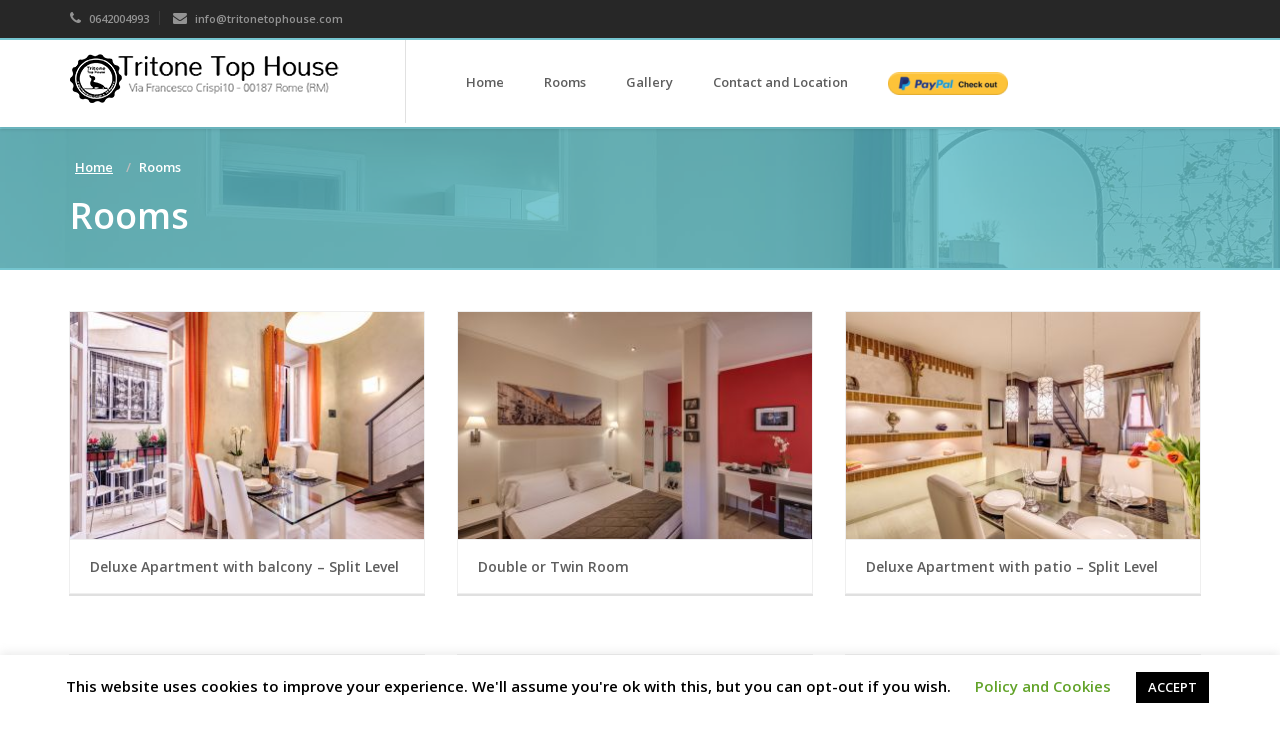

--- FILE ---
content_type: text/html; charset=UTF-8
request_url: https://www.tritonetophouse.com/room/
body_size: 70395
content:
<!DOCTYPE html>
<html lang="en-US" prefix="og: http://ogp.me/ns#">
<head>
<meta name="google-site-verification" content="9jZNTOmjErBzmsBc2yZ55v9Ms4QZI4gdT3nCpC2ghD8" />
    <meta charset="UTF-8">
    <meta name="viewport" content="width=device-width, initial-scale=1">
    <link rel="shortcut icon" href="https://www.tritonetophouse.com/wp-content/uploads/2016/10/favicon-1.png">
    <link rel="profile" href="http://gmpg.org/xfn/11">
    <link rel="pingback" href="https://www.tritonetophouse.com/xmlrpc.php">
    <script>                                    </script>    <style>                    .room-thumb .content {
    padding: 10px;
    position: relative;
    text-align: left;
}


#logo {
    padding: 12px 60px 20px 0 !important;
}                </style>    
<title>Rooms Archive - Tritone Top House - Official Web Site</title>

<!-- This site is optimized with the Yoast SEO plugin v7.3 - https://yoast.com/wordpress/plugins/seo/ -->
<link rel="canonical" href="https://www.tritonetophouse.com/room/" />
<link rel="next" href="https://www.tritonetophouse.com/room/page/2/" />
<meta property="og:locale" content="en_US" />
<meta property="og:type" content="object" />
<meta property="og:title" content="Rooms Archive - Tritone Top House - Official Web Site" />
<meta property="og:url" content="https://www.tritonetophouse.com/room/" />
<meta property="og:site_name" content="Tritone Top House - Official Web Site" />
<meta name="twitter:card" content="summary_large_image" />
<meta name="twitter:title" content="Rooms Archive - Tritone Top House - Official Web Site" />
<!-- / Yoast SEO plugin. -->

<link rel='dns-prefetch' href='//fonts.googleapis.com' />
<link rel='dns-prefetch' href='//s.w.org' />
<link rel="alternate" type="application/rss+xml" title="Tritone Top House - Official Web Site &raquo; Feed" href="https://www.tritonetophouse.com/feed/" />
<link rel="alternate" type="application/rss+xml" title="Tritone Top House - Official Web Site &raquo; Comments Feed" href="https://www.tritonetophouse.com/comments/feed/" />
<link rel="alternate" type="application/rss+xml" title="Tritone Top House - Official Web Site &raquo; Rooms Feed" href="https://www.tritonetophouse.com/room/feed/" />
		<script type="text/javascript">
			window._wpemojiSettings = {"baseUrl":"https:\/\/s.w.org\/images\/core\/emoji\/2\/72x72\/","ext":".png","svgUrl":"https:\/\/s.w.org\/images\/core\/emoji\/2\/svg\/","svgExt":".svg","source":{"concatemoji":"https:\/\/www.tritonetophouse.com\/wp-includes\/js\/wp-emoji-release.min.js?ver=4.6.29"}};
			!function(e,o,t){var a,n,r;function i(e){var t=o.createElement("script");t.src=e,t.type="text/javascript",o.getElementsByTagName("head")[0].appendChild(t)}for(r=Array("simple","flag","unicode8","diversity","unicode9"),t.supports={everything:!0,everythingExceptFlag:!0},n=0;n<r.length;n++)t.supports[r[n]]=function(e){var t,a,n=o.createElement("canvas"),r=n.getContext&&n.getContext("2d"),i=String.fromCharCode;if(!r||!r.fillText)return!1;switch(r.textBaseline="top",r.font="600 32px Arial",e){case"flag":return(r.fillText(i(55356,56806,55356,56826),0,0),n.toDataURL().length<3e3)?!1:(r.clearRect(0,0,n.width,n.height),r.fillText(i(55356,57331,65039,8205,55356,57096),0,0),a=n.toDataURL(),r.clearRect(0,0,n.width,n.height),r.fillText(i(55356,57331,55356,57096),0,0),a!==n.toDataURL());case"diversity":return r.fillText(i(55356,57221),0,0),a=(t=r.getImageData(16,16,1,1).data)[0]+","+t[1]+","+t[2]+","+t[3],r.fillText(i(55356,57221,55356,57343),0,0),a!=(t=r.getImageData(16,16,1,1).data)[0]+","+t[1]+","+t[2]+","+t[3];case"simple":return r.fillText(i(55357,56835),0,0),0!==r.getImageData(16,16,1,1).data[0];case"unicode8":return r.fillText(i(55356,57135),0,0),0!==r.getImageData(16,16,1,1).data[0];case"unicode9":return r.fillText(i(55358,56631),0,0),0!==r.getImageData(16,16,1,1).data[0]}return!1}(r[n]),t.supports.everything=t.supports.everything&&t.supports[r[n]],"flag"!==r[n]&&(t.supports.everythingExceptFlag=t.supports.everythingExceptFlag&&t.supports[r[n]]);t.supports.everythingExceptFlag=t.supports.everythingExceptFlag&&!t.supports.flag,t.DOMReady=!1,t.readyCallback=function(){t.DOMReady=!0},t.supports.everything||(a=function(){t.readyCallback()},o.addEventListener?(o.addEventListener("DOMContentLoaded",a,!1),e.addEventListener("load",a,!1)):(e.attachEvent("onload",a),o.attachEvent("onreadystatechange",function(){"complete"===o.readyState&&t.readyCallback()})),(a=t.source||{}).concatemoji?i(a.concatemoji):a.wpemoji&&a.twemoji&&(i(a.twemoji),i(a.wpemoji)))}(window,document,window._wpemojiSettings);
		</script>
		<style type="text/css">
img.wp-smiley,
img.emoji {
	display: inline !important;
	border: none !important;
	box-shadow: none !important;
	height: 1em !important;
	width: 1em !important;
	margin: 0 .07em !important;
	vertical-align: -0.1em !important;
	background: none !important;
	padding: 0 !important;
}
</style>
<link rel='stylesheet' id='contact-form-7-css'  href='https://www.tritonetophouse.com/wp-content/plugins/contact-form-7/includes/css/styles.css?ver=4.6.1' type='text/css' media='all' />
<link rel='stylesheet' id='cookie-law-info-css'  href='https://www.tritonetophouse.com/wp-content/plugins/cookie-law-info/public/css/cookie-law-info-public.css?ver=2.0.6' type='text/css' media='all' />
<link rel='stylesheet' id='cookie-law-info-gdpr-css'  href='https://www.tritonetophouse.com/wp-content/plugins/cookie-law-info/public/css/cookie-law-info-gdpr.css?ver=2.0.6' type='text/css' media='all' />
<link rel='stylesheet' id='menu-image-css'  href='https://www.tritonetophouse.com/wp-content/plugins/menu-image/includes/css/menu-image.css?ver=3.11' type='text/css' media='all' />
<link rel='stylesheet' id='dashicons-css'  href='https://www.tritonetophouse.com/wp-includes/css/dashicons.min.css?ver=4.6.29' type='text/css' media='all' />
<link rel='stylesheet' id='rs-plugin-settings-css'  href='https://www.tritonetophouse.com/wp-content/plugins/revslider/public/assets/css/settings.css?ver=5.2.5.4' type='text/css' media='all' />
<style id='rs-plugin-settings-inline-css' type='text/css'>
#rs-demo-id {}
</style>
<link rel='stylesheet' id='animate_css-css'  href='https://www.tritonetophouse.com/wp-content/themes/starhotel/css/animate.css?ver=4.6.29' type='text/css' media='all' />
<link rel='stylesheet' id='bootstrapwp_css-css'  href='https://www.tritonetophouse.com/wp-content/themes/starhotel/css/bootstrap.css?ver=3.0.0' type='text/css' media='all' />
<link rel='stylesheet' id='font-awesome_css-css'  href='https://www.tritonetophouse.com/wp-content/themes/starhotel/css/font-awesome.min.css?ver=4.6.29' type='text/css' media='all' />
<link rel='stylesheet' id='owlcarousel_css-css'  href='https://www.tritonetophouse.com/wp-content/themes/starhotel/css/owl.carousel.css?ver=4.6.29' type='text/css' media='all' />
<link rel='stylesheet' id='owl-theme_css-css'  href='https://www.tritonetophouse.com/wp-content/themes/starhotel/css/owl.theme.css?ver=4.6.29' type='text/css' media='all' />
<link rel='stylesheet' id='magnific_popup_css-css'  href='https://www.tritonetophouse.com/wp-content/themes/starhotel/css/magnific_popup.css?ver=4.6.29' type='text/css' media='all' />
<link rel='stylesheet' id='jqueryui_css-css'  href='https://www.tritonetophouse.com/wp-content/themes/starhotel/css/smoothness/jquery-ui-1.10.4.custom.min.css?ver=4.6.29' type='text/css' media='all' />
<link rel='stylesheet' id='theme_css-css'  href='https://www.tritonetophouse.com/wp-content/themes/starhotel/css/theme.css?ver=4.6.29' type='text/css' media='all' />
<link rel='stylesheet' id='responsive_css-css'  href='https://www.tritonetophouse.com/wp-content/themes/starhotel/css/responsive.css?ver=4.6.29' type='text/css' media='all' />
<link rel='stylesheet' id='style_css-css'  href='https://www.tritonetophouse.com/wp-content/themes/starhotel/style.css?ver=4.6.29' type='text/css' media='all' />
<link rel='stylesheet' id='js_composer_front-css'  href='https://www.tritonetophouse.com/wp-content/plugins/js_composer/assets/css/js_composer.min.css?ver=4.12' type='text/css' media='all' />
<link rel='stylesheet' id='redux-google-fonts-sh_redux-css'  href='https://fonts.googleapis.com/css?family=Open+Sans%2C+Arial%2CHelvetica%2Csans-serif%3ANormal%7COpen+Sans%3Abold%2C600&#038;ver=1728289924' type='text/css' media='all' />
<script type='text/javascript' src='https://www.tritonetophouse.com/wp-includes/js/jquery/jquery.js?ver=1.12.4'></script>
<script type='text/javascript' src='https://www.tritonetophouse.com/wp-includes/js/jquery/jquery-migrate.min.js?ver=1.4.1'></script>
<script type='text/javascript'>
/* <![CDATA[ */
var Cli_Data = {"nn_cookie_ids":[],"cookielist":[],"non_necessary_cookies":[],"ccpaEnabled":"","ccpaRegionBased":"","ccpaBarEnabled":"","strictlyEnabled":["necessary","obligatoire"],"ccpaType":"gdpr","js_blocking":"","custom_integration":"","triggerDomRefresh":"","secure_cookies":""};
var cli_cookiebar_settings = {"animate_speed_hide":"500","animate_speed_show":"500","background":"#FFF","border":"#b1a6a6c2","border_on":"","button_1_button_colour":"#000","button_1_button_hover":"#000000","button_1_link_colour":"#fff","button_1_as_button":"1","button_1_new_win":"","button_2_button_colour":"#333","button_2_button_hover":"#292929","button_2_link_colour":"#444","button_2_as_button":"","button_2_hidebar":"","button_3_button_colour":"#000","button_3_button_hover":"#000000","button_3_link_colour":"#fff","button_3_as_button":"1","button_3_new_win":"","button_4_button_colour":"#000","button_4_button_hover":"#000000","button_4_link_colour":"#62a329","button_4_as_button":"","button_7_button_colour":"#61a229","button_7_button_hover":"#4e8221","button_7_link_colour":"#fff","button_7_as_button":"1","button_7_new_win":"","font_family":"inherit","header_fix":"","notify_animate_hide":"1","notify_animate_show":"","notify_div_id":"#cookie-law-info-bar","notify_position_horizontal":"right","notify_position_vertical":"bottom","scroll_close":"","scroll_close_reload":"","accept_close_reload":"","reject_close_reload":"","showagain_tab":"1","showagain_background":"#fff","showagain_border":"#000","showagain_div_id":"#cookie-law-info-again","showagain_x_position":"100px","text":"#000","show_once_yn":"","show_once":"10000","logging_on":"","as_popup":"","popup_overlay":"1","bar_heading_text":"","cookie_bar_as":"banner","popup_showagain_position":"bottom-right","widget_position":"left"};
var log_object = {"ajax_url":"https:\/\/www.tritonetophouse.com\/wp-admin\/admin-ajax.php"};
/* ]]> */
</script>
<script type='text/javascript' src='https://www.tritonetophouse.com/wp-content/plugins/cookie-law-info/public/js/cookie-law-info-public.js?ver=2.0.6'></script>
<script type='text/javascript' src='https://www.tritonetophouse.com/wp-content/plugins/revslider/public/assets/js/jquery.themepunch.tools.min.js?ver=5.2.5.4'></script>
<script type='text/javascript' src='https://www.tritonetophouse.com/wp-content/plugins/revslider/public/assets/js/jquery.themepunch.revolution.min.js?ver=5.2.5.4'></script>
<link rel='https://api.w.org/' href='https://www.tritonetophouse.com/wp-json/' />
<link rel="EditURI" type="application/rsd+xml" title="RSD" href="https://www.tritonetophouse.com/xmlrpc.php?rsd" />
<link rel="wlwmanifest" type="application/wlwmanifest+xml" href="https://www.tritonetophouse.com/wp-includes/wlwmanifest.xml" /> 
<meta name="generator" content="WordPress 4.6.29" />
<meta name="google-site-verification" content="2ic0Yalb8S2sKMi1dCV8tMnaMVp8or8-0ItqwN2mZxg" />		<style type="text/css">.recentcomments a{display:inline !important;padding:0 !important;margin:0 !important;}</style>
		<meta name="generator" content="Powered by Visual Composer - drag and drop page builder for WordPress."/>
<!--[if lte IE 9]><link rel="stylesheet" type="text/css" href="https://www.tritonetophouse.com/wp-content/plugins/js_composer/assets/css/vc_lte_ie9.min.css" media="screen"><![endif]--><!--[if IE  8]><link rel="stylesheet" type="text/css" href="https://www.tritonetophouse.com/wp-content/plugins/js_composer/assets/css/vc-ie8.min.css" media="screen"><![endif]--><meta name="generator" content="Powered by Slider Revolution 5.2.5.4 - responsive, Mobile-Friendly Slider Plugin for WordPress with comfortable drag and drop interface." />
<style type="text/css" title="dynamic-css" class="options-output">body,.ui-widget,.revolution-starhotel{font-family:Open Sans, Arial,Helvetica,sans-serif;line-height:18px;font-weight:Normal;font-style:normal;font-size:13px;}.btn,.revolution-starhotel{font-family:"Open Sans";font-weight:bold;font-style:normal;font-size:13px;}.navbar-nav{font-family:"Open Sans";font-weight:600;font-style:normal;font-size:13px;}h1,h2,h3,h4,h5,h6{font-family:Open Sans, Arial,Helvetica,sans-serif;font-weight:Normal;font-style:normal;}h1,.parallax-effect .content h3{font-size:36;}h2{font-size:24;}h3{font-size:18;}h4,.room-thumb .main h5{font-size:14;}h5{font-size:12;}h6{font-size:10;}h1, h2, h3, h4, h5, h6, .h1, .h2, .h3, .h4, .h5, .h6{color:#5e5e5e;}body, aside .widget ul a, .nav-tabs > li.active > a, .nav-tabs > li.active > a:hover, .nav-tabs > li.active > a:focus, .nav-pills > li > a, .wpb_wrapper .wpb_tabs .ui-state-active a, .wpb_wrapper .wpb_tabs .ui-state-active a:link, .ui-widget-content, .wpb_wrapper .wpb_tour .wpb_tabs_nav li a:hover, .wpb_wrapper .wpb_tour .wpb_tabs_nav li a:active, .wpb_wrapper .wpb_tour .ui-state-active a, .wpb_wrapper .wpb_tour .ui-state-active a:link, .vc_tta-color-grey.vc_tta-style-classic .vc_tta-tab.vc_active > a, .vc_tta-color-grey.vc_tta-style-classic .vc_tta-panel .vc_tta-panel-title > a {color:#333333;}blockquote span, aside .widget .news-content span a, .room-thumb .main .price span{color:#cccccc;}.badge{background:#cccccc;}a, .navbar-default .navbar-brand, .navbar-default .navbar-nav > li > a:hover, .navbar-default .navbar-nav > li > a:focus, .navbar-default .navbar-nav > .active > a, .navbar-default .navbar-nav > .active > a:hover, .navbar-default .navbar-nav > .active > a:focus, .navbar-default .navbar-nav > .open > a, .navbar-default .navbar-nav > .open > a:hover, .navbar-default .navbar-nav > .open > a:focus, .navbar-default .navbar-nav .dropdown-menu > li > a:hover, .navbar-default .navbar-nav .dropdown-menu > li > a:focus, .navbar-default .navbar-nav > li.current-menu-ancestor  > a, .navbar-default .navbar-nav .open .dropdown-menu > li > a:hover, .navbar-default .navbar-nav .open .dropdown-menu > li > a:focus, .navbar-default .navbar-nav .open .dropdown-menu > .active > a, .navbar-default .navbar-nav .open .dropdown-menu > .active > a:hover, .navbar-default .navbar-nav .open .dropdown-menu > .active > a:focus, .btn-default, .btn-default:hover, .btn-default:focus, .btn-default:active, .btn-default.active, .open .dropdown-toggle.btn-default, .wpb_wrapper .ui-state-default a, .ui-widget-content a, .vc_tta-color-grey.vc_tta-style-classic .vc_tta-tab > a, .vc_tta-color-grey.vc_tta-style-classic .vc_tta-panel.vc_active .vc_tta-panel-title > a {color:#75c5cf;}a:hover, a:focus, .box-icon a:hover, .usp a:hover i{color:#5e5e5e;}aside .widget .tagcloud a:hover{background-color:#5e5e5e;}article .meta-author, .meta-category, .meta-comments{color:#979797;}header, .navbar-nav .dropdown-menu, .blog-author img, .comment .avatar img, aside h3, blockquote, .ui-widget-header, .ui-state-highlight, .ui-widget-content .ui-state-highlight, .ui-widget-header .ui-state-highlight, .ui-state-hover, .ui-widget-content .ui-state-hover, .ui-widget-header .ui-state-hover, .ui-state-focus, .ui-widget-content .ui-state-focus, .ui-widget-header .ui-state-focus, .ui-state-active, .ui-widget-content .ui-state-active, .ui-widget-header .ui-state-active, #owl-gallery, .vc_images_carousel, #owl-reviews img, .parallax-effect, .revolution-slider, .testimonials .owl-theme .owl-controls .owl-buttons div, .standard-slider .owl-theme .owl-controls .owl-buttons div, #go-top, .box-icon .circle, .testimonials .owl-theme .owl-controls .owl-buttons div, .standard-slider .owl-theme .owl-controls .owl-buttons div, #map, .ubermenu-skin-none .ubermenu-submenu, .ubermenu-skin-none .ubermenu-submenu-drop{border-color:#75c5cf;}#top-header .th-text .th-item .btn-group ul.dropdown-menu > li > a:hover, article .meta-date, .comment .comment-reply-link, aside .widget .tagcloud a, aside .widget ul a:hover .badge, #call-to-action, .nav-pills > li.active > a, .nav-pills > li.active > a:hover, .nav-pills > li.active > a:focus, .pagination > .active > a, .pagination > .active > span, .pagination > .active > a:hover, .pagination > .active > span:hover, .pagination > .active > a:focus, .pagination > .active > span:focus, .pagination > li > span.current, #go-top:hover, .testimonials .owl-theme .owl-controls .owl-buttons div:hover, .standard-slider .owl-theme .owl-controls .owl-buttons div:hover, .box-icon .circle:hover, .gallery a i, .gallery-slider a i, .vc_images_carousel a i, .carousel a i, .sticky .meta:first-of-type::after{background-color:#75c5cf;}#reservation-form .fa.infield, #reservation-form .form-inline .fa.infield, .room-thumb .content i, .box-icon i, table i, #go-top i, .testimonials .owl-theme .owl-controls .owl-buttons div i, .standard-slider .owl-theme .owl-controls .owl-buttons div i, .testimonials .owl-theme .owl-controls .owl-buttons div, .standard-slider .owl-theme .owl-controls .owl-buttons div, #go-top, #reservation-form .price, label span, .room-thumb .main .price, .room-thumb .content p span, .blog-author span, #owl-reviews .text-balloon span, .ui-state-highlight, .ui-widget-content .ui-state-highlight, .ui-widget-header .ui-state-highlight, .ui-state-hover, .ui-widget-content .ui-state-hover, .ui-widget-header .ui-state-hover, .ui-state-focus, .ui-widget-content .ui-state-focus, .ui-widget-header .ui-state-focus, .ui-state-active, .ui-widget-content .ui-state-active, .ui-widget-header .ui-state-active, aside .widget ul a:hover, .yamm a:hover{color:#75c5cf;}.room-thumb .main .price, .comment, .table-striped > tbody > tr:nth-child(odd) > td, .table-striped > tbody > tr:nth-child(odd) > th, .panel-default > .panel-heading{background:rgba(90,186,198,0.03);}.blog article, aside .widget ul li, .form-control, aside .widget .news-thumb img, .table > thead > tr > th, .table > tbody > tr > th, .table > tfoot > tr > th, .table > thead > tr > td, .table > tbody > tr > td, .table > tfoot > tr > td, h1.lined-heading:before, h2.lined-heading:before, h3.lined-heading:before, h4.lined-heading:before, h5.lined-heading:before, h6.lined-heading:before, .nav-tabs, .nav-tabs > li.active > a, .nav-tabs > li.active > a:hover, .nav-tabs > li.active > a:focus, .nav > li > a:hover, .nav > li > a:focus, .room-thumb .main, .room-thumb, .room-thumb .main .price, .room-thumb img, .wpb_wrapper .ui-widget-header, .wpb_wrapper .wpb_tabs .ui-state-active a, .wpb_wrapper .wpb_tabs .ui-state-active a:link, .wpb_tour .ui-state-default a, .wpb_accordion .wpb_accordion_wrapper .wpb_accordion_section .wpb_accordion_header a, .wpb_accordion .wpb_accordion_wrapper .wpb_accordion_section:first-child .wpb_accordion_header a, .wpb_accordion .wpb_accordion_wrapper .wpb_accordion_section:last-child .wpb_accordion_header a, .wpb_wrapper .wpb_tabs .wpb_tabs_nav li a:hover, .wpb_wrapper .ui-widget-header, .wpcf7 input[type="text"], .wpcf7 input[type="email"], .wpcf7 input[type="number"], .wpcf7 input[type="date"], .wpcf7 select, .wpcf7 textarea, .vc_tta-tabs:not([class*="vc_tta-gap"]):not(.vc_tta-o-no-fill).vc_tta-tabs-position-left .vc_tta-tab.vc_active > a, .vc_tta-color-grey.vc_tta-style-classic .vc_tta-tab > a:hover, .vc_tta-tabs:not([class*="vc_tta-gap"]):not(.vc_tta-o-no-fill).vc_tta-tabs-position-top .vc_tta-tab.vc_active > a{border-color:#efefef;}.ui-widget-header{color:#efefef;}.btn-primary, .btn-primary.disabled, .btn-primary[disabled]{background-color:#75c5cf;}.btn-primary, .btn-primary:hover, .btn-primary:focus, .btn-primary:active, .btn-primary.active, .open .dropdown-toggle.btn-primary, .btn-primary.disabled, .btn-primary[disabled]{border-color:#35929e;}.btn-primary:hover, .btn-primary:focus, .btn-primary:active, .btn-primary.active, .open .dropdown-toggle.btn-primary{background-color:#64cedb;}.btn-ghost-color{background-color:#ffffff;}.btn-ghost-color{border-color:#75c5cf;}.btn-ghost-color, .btn-ghost-color:hover, .btn-ghost-color:focus, .tp-caption a.btn-ghost-color{color:#75c5cf;}.btn-ghost-color:hover{background-color:rgba(117,197,207,0.03);}.navbar-default .navbar-nav > li > a, .navbar-default .navbar-nav .dropdown-menu > li > a{color:#5e5e5e;}.navbar-default, .navbar-default .navbar-nav > .open > a, .navbar-default .navbar-nav > .open > a:hover, .navbar-default .navbar-nav > .open > a:focus, .navbar-nav .dropdown-menu > li > a:hover, .navbar-nav .dropdown-menu > li > a:focus, .navbar-nav .dropdown-menu, .ubermenu-skin-none .ubermenu-item .ubermenu-submenu-drop{background-color:#ffffff;}.navbar-nav .dropdown-menu > li > a, header #logo{border-color:#e1e1e1;}footer{background-color:#3c3c3c;}footer h1, footer h2, footer h3, footer h4, footer h5, footer h6{color:#898989;}footer, footer a, footer .form-control{color:#c1c1c1;}footer ul li, footer .form-control, footer .widget .news-thumb img{border-color:#898989;}footer .footer-bottom{background-color:#272727;}#top-header, #top-header a, #lang_sel a.lang_sel_sel, #lang_sel ul ul a, #lang_sel ul ul a:visited{background-color:#272727;}#top-header .th-text .th-item .btn-group ul.dropdown-menu > li > a, #lang_sel a.lang_sel_sel, #lang_sel ul ul a, #lang_sel ul ul a:visited{color:#939393;}#top-header a:hover, #top-header .th-text .th-item .btn-group .btn-default:hover, #top-header a, #top-header .th-text .th-item .btn-group ul.dropdown-menu > li > a, #top-header .th-text .th-item .btn-group .btn-default{color:#ffffff;}#top-header .th-text .th-item{border-color:#3c3c3c;}.parallax-effect .color-overlay{background:rgba(117,197,207,0.8);}.parallax-effect h1, .parallax-effect h2, .parallax-effect h3, .parallax-effect h4, .parallax-effect h5, .parallax-effect h6, .breadcrumb > li a, .parallax-effect #parallax-pagetitle{color:#FFFFFF;}body{background-color:#FFFFFF;}#map{height:500px;}</style><noscript><style type="text/css"> .wpb_animate_when_almost_visible { opacity: 1; }</style></noscript></head>

<body  class="archive post-type-archive post-type-archive-room wpb-js-composer js-comp-ver-4.12 vc_responsive">
            <link rel="stylesheet" property="stylesheet" href="https://www.tritonetophouse.com/wp-content/themes/starhotel/css/colors/turquoise.css">
        <div id="page" class="hfeed site">
                    <!-- Top header -->
            <div id="top-header">
                <div class="container">
                    <div class="row">
                        <div class="col-sm-6">
                            <div class="th-text th-left-center">
                                                                    <div class="th-item"> <a href="tel://0642004993"><i class="fa fa-phone"></i> 0642004993</a> </div>
                                    <div class="th-item"> <a href="mailto:info@tritonetophouse.com"><i class="fa fa-envelope"></i> info@tritonetophouse.com </a></div>
                                                            </div>
                        </div>
                        <div class="col-sm-6">
                            <div class="th-text th-right-center hidden-xs">
                                                                                                    <div class="th-item hidden-xs">
                                        <div class="social-icons">
                                                                                                                                                                                                                                                                                                                                                                                                                                                                                                                                            </div>
                                    </div>
                                                            </div>
                        </div>
                    </div>
                </div>
            </div>
        
        <!-- Header -->
        <header>
                            <div class="navbar yamm navbar-default"  id="sticky" >
                    <div class="container">
                        <!-- Brand and toggle get grouped for better mobile display -->
                        <div class="navbar-header">
                            <button type="button" class="navbar-toggle" data-toggle="collapse" data-target="#bs-example-navbar-collapse-1">
                                <span class="sr-only">Toggle navigation</span>
                                <span class="icon-bar"></span>
                                <span class="icon-bar"></span>
                                <span class="icon-bar"></span>
                            </button>
                            <a class="navbar-brand" href="https://www.tritonetophouse.com">
                                <!-- Logo -->
                                <div id="logo">
<img id="mobile-logo" src="http://www.tritonetophouse.com/wp-content/uploads/2016/11/logo_small-1.png" alt="Tritone Top House - Official Web Site" style="height:27px; width: 170px;margin-top: 8px;">
                                    
                                    <img id="default-logo" src="https://www.tritonetophouse.com/wp-content/uploads/2016/11/logo.png" alt="Tritone Top House - Official Web Site" style="height:51px;">
                                   
                                </div>
                            </a>
                        </div>
                        <div id="bs-example-navbar-collapse-1" class="collapse navbar-collapse"><ul id="menu-primary" class="nav navbar-nav"><li id="menu-item-219" class="menu-item menu-item-type-post_type menu-item-object-page menu-item-219"><a title="Home" href="https://www.tritonetophouse.com/">Home</a></li>
<li id="menu-item-221" class="menu-item menu-item-type-post_type menu-item-object-page menu-item-221"><a title="Rooms" href="https://www.tritonetophouse.com/rooms-tritone-top-house/">Rooms</a></li>
<li id="menu-item-220" class="menu-item menu-item-type-post_type menu-item-object-page menu-item-220"><a title="Gallery" href="https://www.tritonetophouse.com/gallery-rooms/">Gallery</a></li>
<li id="menu-item-836" class="menu-item menu-item-type-post_type menu-item-object-page menu-item-836"><a title="Contact and Location" href="https://www.tritonetophouse.com/contact-location/">Contact and Location</a></li>
<li id="menu-item-586" class="menu-item menu-item-type-custom menu-item-object-custom menu-item-586"><a title="BookNow" target="_blank" href="https://be.bookingexpert.it/book/offer/index?layout=4109&#038;lang=en&#038;currency=EUR" class="menu-image-title-hide menu-image-not-hovered"><span class="menu-image-title-hide menu-image-title">BookNow</span><img width="120" height="23" src="https://www.tritonetophouse.com/wp-content/uploads/2017/11/paypal-button@2x-69b78052-e1510530871571.png" class="menu-image menu-image-title-hide" alt="" /></a></li>
</ul></div>                    </div>
                </div>
                    </header>

        <div id="content" class="site-content">
    <!-- Parallax Effect -->
    <script type="text/javascript">jQuery(document).ready(function () {
            jQuery('#parallax-pagetitle').parallax("50%", -0.55);
        });</script>
    <div class="parallax-effect">
        <div id="parallax-pagetitle" style="background-image: url(https://www.tritonetophouse.com/wp-content/uploads/2015/03/paralax.jpg);">
            <div class="color-overlay">
                <!-- Page title -->
                <div class="container">
                    <div class="row">
                        <div class="col-sm-12">
                                                      
                                <ol class="breadcrumb">
                                                                                                            <li><a href="https://www.tritonetophouse.com">Home</a></li>
                                    <li class="active">Rooms</li>
                                </ol>
                                                                                           
                                <h1>Rooms</h1>
                                                            
                        </div>
                    </div>
                </div>
            </div>
        </div>
    </div>

    <!-- Filter -->
    <div class="container">
        <div class="row">
            <div class="col-sm-12">
                </ul>            </div>
        </div>
    </div>

    <!-- Rooms -->
    <div class="rooms mt100">
        <div class="container">
            <div class="row room-list">
                                        <!-- Room -->
                                                <div class="col-sm-4 ">
                                                        <div class="room-thumb">
                                <img width="356" height="228" src="https://www.tritonetophouse.com/wp-content/uploads/2015/03/capo-le-case-01.jpg" class="img-responsive wp-post-image" alt="capo-le-case-01" srcset="https://www.tritonetophouse.com/wp-content/uploads/2015/03/capo-le-case-01.jpg 356w, https://www.tritonetophouse.com/wp-content/uploads/2015/03/capo-le-case-01-300x192.jpg 300w" sizes="(max-width: 356px) 100vw, 356px" />                                <div class="mask">
                                    <div class="main">
                                        <h5>Deluxe Apartment with balcony &#8211; Split Level</h5>
                                                                            </div>
                                    <div class="content">
                                                                                <p>Featuring  70mqs with balcony, this split level apartment is very confortable with 1 room, 1 bathroom and a spacious living room. It features a kitchen, dining area, cable TV, elevator.</p>
                                        <div class="row">
                                            <div class="col-xs-6">
                                                <ul class="list-unstyled">
                                                    <li><i class='fa fa-check-circle'></i> Free WiFi</li><li><i class='fa fa-check-circle'></i> Air conditioning</li><li><i class='fa fa-check-circle'></i> Airport shuttle</li>                                                </ul>
                                            </div>
                                            <div class="col-xs-6">
                                                <ul class="list-unstyled">
                                                    <li><i class='fa fa-check-circle'></i> Non-smoking</li><li><i class='fa fa-check-circle'></i> Towels</li><li><i class='fa fa-check-circle'></i> Hair dryer</li>                                                </ul>
                                            </div>
                                        </div>
                                        <a href="https://www.tritonetophouse.com/room/deluxe-apartment-balcony/" class="btn btn-primary btn-block"> Book now </a>
                                    </div>
                                </div>
                            </div>
                        </div>
                                            <!-- Room -->
                                                <div class="col-sm-4 ">
                                                        <div class="room-thumb">
                                <img width="356" height="228" src="https://www.tritonetophouse.com/wp-content/uploads/2015/03/1.jpg" class="img-responsive wp-post-image" alt="1" srcset="https://www.tritonetophouse.com/wp-content/uploads/2015/03/1.jpg 356w, https://www.tritonetophouse.com/wp-content/uploads/2015/03/1-300x192.jpg 300w" sizes="(max-width: 356px) 100vw, 356px" />                                <div class="mask">
                                    <div class="main">
                                        <h5>Double or Twin Room</h5>
                                                                            </div>
                                    <div class="content">
                                                                                <p>Rooms size is 18mqs and they all feature a flat-screen TV. We don&#039;t serve breakfast. The private bathroom comes with a hairdryer, a rain shower, sleepers, and free toiletries. </p>
                                        <div class="row">
                                            <div class="col-xs-6">
                                                <ul class="list-unstyled">
                                                    <li><i class='fa fa-check-circle'></i> Free WiFi</li><li><i class='fa fa-check-circle'></i> Parking</li><li><i class='fa fa-check-circle'></i> Airport shuttle</li>                                                </ul>
                                            </div>
                                            <div class="col-xs-6">
                                                <ul class="list-unstyled">
                                                    <li><i class='fa fa-check-circle'></i> Non-smoking</li><li><i class='fa fa-check-circle'></i> Family rooms</li><li><i class='fa fa-check-circle'></i> Daily maid service</li>                                                </ul>
                                            </div>
                                        </div>
                                        <a href="https://www.tritonetophouse.com/room/double-twin-room/" class="btn btn-primary btn-block"> Book now </a>
                                    </div>
                                </div>
                            </div>
                        </div>
                                            <!-- Room -->
                                                <div class="col-sm-4 ">
                                                        <div class="room-thumb">
                                <img width="356" height="228" src="https://www.tritonetophouse.com/wp-content/uploads/2015/03/crispi-01.0.jpg" class="img-responsive wp-post-image" alt="crispi-01-0" srcset="https://www.tritonetophouse.com/wp-content/uploads/2015/03/crispi-01.0.jpg 356w, https://www.tritonetophouse.com/wp-content/uploads/2015/03/crispi-01.0-300x192.jpg 300w" sizes="(max-width: 356px) 100vw, 356px" />                                <div class="mask">
                                    <div class="main">
                                        <h5>Deluxe Apartment with patio &#8211; Split Level</h5>
                                                                            </div>
                                    <div class="content">
                                                                                <p>Featuring  70mqs with patio garden views, this split level apartment is very confortable with 1 room, 1 bathroom and a  living room. It features a separate kitchen, dining area, cable TV, FREE Wi-Fi.</p>
                                        <div class="row">
                                            <div class="col-xs-6">
                                                <ul class="list-unstyled">
                                                    <li><i class='fa fa-check-circle'></i> Free WiFi</li><li><i class='fa fa-check-circle'></i> Air conditioning</li><li><i class='fa fa-check-circle'></i> Airport shuttle</li>                                                </ul>
                                            </div>
                                            <div class="col-xs-6">
                                                <ul class="list-unstyled">
                                                    <li><i class='fa fa-check-circle'></i> Non-smoking</li><li><i class='fa fa-check-circle'></i> Towels</li><li><i class='fa fa-check-circle'></i> Hair dryer</li>                                                </ul>
                                            </div>
                                        </div>
                                        <a href="https://www.tritonetophouse.com/room/deluxe-apartment-patio/" class="btn btn-primary btn-block"> Book now </a>
                                    </div>
                                </div>
                            </div>
                        </div>
                                            <!-- Room -->
                                                <div class="col-sm-4 ">
                                                        <div class="room-thumb">
                                <img width="800" height="600" src="https://www.tritonetophouse.com/wp-content/uploads/2018/06/2-01-3.jpg" class="img-responsive wp-post-image" alt="2 - 01" srcset="https://www.tritonetophouse.com/wp-content/uploads/2018/06/2-01-3.jpg 800w, https://www.tritonetophouse.com/wp-content/uploads/2018/06/2-01-3-300x225.jpg 300w, https://www.tritonetophouse.com/wp-content/uploads/2018/06/2-01-3-768x576.jpg 768w, https://www.tritonetophouse.com/wp-content/uploads/2018/06/2-01-3-24x18.jpg 24w, https://www.tritonetophouse.com/wp-content/uploads/2018/06/2-01-3-36x27.jpg 36w, https://www.tritonetophouse.com/wp-content/uploads/2018/06/2-01-3-48x36.jpg 48w" sizes="(max-width: 800px) 100vw, 800px" />                                <div class="mask">
                                    <div class="main">
                                        <h5>Deluxe Double Room – Separate Building</h5>
                                                                            </div>
                                    <div class="content">
                                                                                <p>This Deluxe Double Room,  &quot;Babuino Room&quot; that faces the historical fountain &quot;er Babuino&quot;, features ceiling with wooden beams, air-conditioning, Free Wi-Fi, daily housekeeping, flat-screen Tv&#039;s, minibar and elettric kettle.</p>
                                        <div class="row">
                                            <div class="col-xs-6">
                                                <ul class="list-unstyled">
                                                    <li><i class='fa fa-check-circle'></i> Air Conditioning</li><li><i class='fa fa-check-circle'></i> Hairdryer</li><li><i class='fa fa-check-circle'></i> Free toiletries</li>                                                </ul>
                                            </div>
                                            <div class="col-xs-6">
                                                <ul class="list-unstyled">
                                                    <li><i class='fa fa-check-circle'></i> Refrigerator</li><li><i class='fa fa-check-circle'></i> Kitchen</li><li><i class='fa fa-check-circle'></i> Free Wifi</li>                                                </ul>
                                            </div>
                                        </div>
                                        <a href="https://www.tritonetophouse.com/room/deluxe-double-room-separate-building/" class="btn btn-primary btn-block"> Book now </a>
                                    </div>
                                </div>
                            </div>
                        </div>
                                            <!-- Room -->
                                                <div class="col-sm-4 ">
                                                        <div class="room-thumb">
                                <img width="356" height="228" src="https://www.tritonetophouse.com/wp-content/uploads/2016/10/1-2.jpg" class="img-responsive wp-post-image" alt="1" srcset="https://www.tritonetophouse.com/wp-content/uploads/2016/10/1-2.jpg 356w, https://www.tritonetophouse.com/wp-content/uploads/2016/10/1-2-300x192.jpg 300w" sizes="(max-width: 356px) 100vw, 356px" />                                <div class="mask">
                                    <div class="main">
                                        <h5>Deluxe Three Bedroom Apartment with terrace</h5>
                                                                            </div>
                                    <div class="content">
                                                                                <p>This 180mqs apartment is very confortable with 3 large rooms, 4 bathrooms, living room and a spacious furnished terrace of 30mqs. It features a separate kitchen, dining area, cable TV, elevator. Up to 9 people.</p>
                                        <div class="row">
                                            <div class="col-xs-6">
                                                <ul class="list-unstyled">
                                                    <li><i class='fa fa-check-circle'></i> Air Conditioning</li><li><i class='fa fa-check-circle'></i> Hairdryer</li><li><i class='fa fa-check-circle'></i> Free toiletries</li>                                                </ul>
                                            </div>
                                            <div class="col-xs-6">
                                                <ul class="list-unstyled">
                                                    <li><i class='fa fa-check-circle'></i> Refrigerator</li><li><i class='fa fa-check-circle'></i> Kitchen</li><li><i class='fa fa-check-circle'></i> Free Wifi</li>                                                </ul>
                                            </div>
                                        </div>
                                        <a href="https://www.tritonetophouse.com/room/deluxe-three-bedroom-apartment/" class="btn btn-primary btn-block"> Book now </a>
                                    </div>
                                </div>
                            </div>
                        </div>
                                            <!-- Room -->
                                                <div class="col-sm-4 ">
                                                        <div class="room-thumb">
                                <img width="800" height="600" src="https://www.tritonetophouse.com/wp-content/uploads/2018/06/Comfort-Rooms-1-01A.jpg" class="img-responsive wp-post-image" alt="Comfort Rooms 1 - 01A" srcset="https://www.tritonetophouse.com/wp-content/uploads/2018/06/Comfort-Rooms-1-01A.jpg 800w, https://www.tritonetophouse.com/wp-content/uploads/2018/06/Comfort-Rooms-1-01A-300x225.jpg 300w, https://www.tritonetophouse.com/wp-content/uploads/2018/06/Comfort-Rooms-1-01A-768x576.jpg 768w, https://www.tritonetophouse.com/wp-content/uploads/2018/06/Comfort-Rooms-1-01A-24x18.jpg 24w, https://www.tritonetophouse.com/wp-content/uploads/2018/06/Comfort-Rooms-1-01A-36x27.jpg 36w, https://www.tritonetophouse.com/wp-content/uploads/2018/06/Comfort-Rooms-1-01A-48x36.jpg 48w" sizes="(max-width: 800px) 100vw, 800px" />                                <div class="mask">
                                    <div class="main">
                                        <h5>Junior Suite &#8211; Separate Building</h5>
                                                                            </div>
                                    <div class="content">
                                                                                <p>This Junior Suite, &quot;Paolina&quot; features ceiling with wooden beams, air-conditioning, Free Wi-Fi, daily housekeeping, flat-screen Tv&#039;s, minibar and elettric kettle. </p>
                                        <div class="row">
                                            <div class="col-xs-6">
                                                <ul class="list-unstyled">
                                                    <li><i class='fa fa-check-circle'></i> Air Conditioning</li><li><i class='fa fa-check-circle'></i> Hairdryer</li><li><i class='fa fa-check-circle'></i> Free toiletries</li>                                                </ul>
                                            </div>
                                            <div class="col-xs-6">
                                                <ul class="list-unstyled">
                                                    <li><i class='fa fa-check-circle'></i> Refrigerator</li><li><i class='fa fa-check-circle'></i> Kitchen</li><li><i class='fa fa-check-circle'></i> Free Wifi</li>                                                </ul>
                                            </div>
                                        </div>
                                        <a href="https://www.tritonetophouse.com/room/junior-suite-separate-building/" class="btn btn-primary btn-block"> Book now </a>
                                    </div>
                                </div>
                            </div>
                        </div>
                                            <!-- Room -->
                                                <div class="col-sm-4 ">
                                                        <div class="room-thumb">
                                <img width="356" height="228" src="https://www.tritonetophouse.com/wp-content/uploads/2016/10/1.jpg" class="img-responsive wp-post-image" alt="1" srcset="https://www.tritonetophouse.com/wp-content/uploads/2016/10/1.jpg 356w, https://www.tritonetophouse.com/wp-content/uploads/2016/10/1-300x192.jpg 300w" sizes="(max-width: 356px) 100vw, 356px" />                                <div class="mask">
                                    <div class="main">
                                        <h5>Superior Apartment</h5>
                                                                            </div>
                                    <div class="content">
                                                                                <p>This 65mqs apartment has 1 room shared in the living room, 1 bathroom and a second small room . It features a kitchenette in the living room, dining area, cable TV, elevator. </p>
                                        <div class="row">
                                            <div class="col-xs-6">
                                                <ul class="list-unstyled">
                                                    <li><i class='fa fa-check-circle'></i>  Air Conditioning</li><li><i class='fa fa-check-circle'></i> Hairdryer</li><li><i class='fa fa-check-circle'></i> Free toiletries</li>                                                </ul>
                                            </div>
                                            <div class="col-xs-6">
                                                <ul class="list-unstyled">
                                                    <li><i class='fa fa-check-circle'></i> Refrigerator</li><li><i class='fa fa-check-circle'></i> Kitchen</li><li><i class='fa fa-check-circle'></i> Free Wifi</li>                                                </ul>
                                            </div>
                                        </div>
                                        <a href="https://www.tritonetophouse.com/room/superior-apartment/" class="btn btn-primary btn-block"> Book now </a>
                                    </div>
                                </div>
                            </div>
                        </div>
                                            <!-- Room -->
                                                <div class="col-sm-4 ">
                                                        <div class="room-thumb">
                                <img width="800" height="600" src="https://www.tritonetophouse.com/wp-content/uploads/2018/06/1-01.jpg" class="img-responsive wp-post-image" alt="1 - 01" srcset="https://www.tritonetophouse.com/wp-content/uploads/2018/06/1-01.jpg 800w, https://www.tritonetophouse.com/wp-content/uploads/2018/06/1-01-300x225.jpg 300w, https://www.tritonetophouse.com/wp-content/uploads/2018/06/1-01-768x576.jpg 768w, https://www.tritonetophouse.com/wp-content/uploads/2018/06/1-01-24x18.jpg 24w, https://www.tritonetophouse.com/wp-content/uploads/2018/06/1-01-36x27.jpg 36w, https://www.tritonetophouse.com/wp-content/uploads/2018/06/1-01-48x36.jpg 48w" sizes="(max-width: 800px) 100vw, 800px" />                                <div class="mask">
                                    <div class="main">
                                        <h5>Superior Double Room &#8211; Separate Building</h5>
                                                                            </div>
                                    <div class="content">
                                                                                <p>This Superior Double Room, &quot;Clementina Room&quot; features ceiling with wooden beams, air-conditioning, Free Wi-Fi, daily housekeeping, flat-screen Tv&#039;s, minibar and elettric kettle. </p>
                                        <div class="row">
                                            <div class="col-xs-6">
                                                <ul class="list-unstyled">
                                                    <li><i class='fa fa-check-circle'></i> Air Conditioning</li><li><i class='fa fa-check-circle'></i> Hairdryer</li><li><i class='fa fa-check-circle'></i> Free toiletries</li>                                                </ul>
                                            </div>
                                            <div class="col-xs-6">
                                                <ul class="list-unstyled">
                                                    <li><i class='fa fa-check-circle'></i> Refrigerator</li><li><i class='fa fa-check-circle'></i> Kitchen</li><li><i class='fa fa-check-circle'></i> Free Wifi</li>                                                </ul>
                                            </div>
                                        </div>
                                        <a href="https://www.tritonetophouse.com/room/superior-double-room-separate-building/" class="btn btn-primary btn-block"> Book now </a>
                                    </div>
                                </div>
                            </div>
                        </div>
                                            <!-- Room -->
                                                <div class="col-sm-4 ">
                                                        <div class="room-thumb">
                                <img width="356" height="228" src="https://www.tritonetophouse.com/wp-content/uploads/2015/03/1-8.jpg" class="img-responsive wp-post-image" alt="1" srcset="https://www.tritonetophouse.com/wp-content/uploads/2015/03/1-8.jpg 356w, https://www.tritonetophouse.com/wp-content/uploads/2015/03/1-8-300x192.jpg 300w" sizes="(max-width: 356px) 100vw, 356px" />                                <div class="mask">
                                    <div class="main">
                                        <h5>Two connecting rooms</h5>
                                                                            </div>
                                    <div class="content">
                                                                                <p>Rooms size is 40mqs and they all feature 2 rooms connected, each room  features a flat-screen TV. We don&#039;t serve breakfast. The 2 private bathrooms come with a hairdryer, a rain shower, sleepers, and free toiletries. </p>
                                        <div class="row">
                                            <div class="col-xs-6">
                                                <ul class="list-unstyled">
                                                    <li><i class='fa fa-check-circle'></i> Free WiFi</li><li><i class='fa fa-check-circle'></i> Air conditioning</li><li><i class='fa fa-check-circle'></i> Airport shuttle</li>                                                </ul>
                                            </div>
                                            <div class="col-xs-6">
                                                <ul class="list-unstyled">
                                                    <li><i class='fa fa-check-circle'></i> Non-smoking</li><li><i class='fa fa-check-circle'></i> Family rooms</li><li><i class='fa fa-check-circle'></i> Daily maid service</li>                                                </ul>
                                            </div>
                                        </div>
                                        <a href="https://www.tritonetophouse.com/room/two-connecting-rooms/" class="btn btn-primary btn-block"> Book now </a>
                                    </div>
                                </div>
                            </div>
                        </div>
                                            <!-- Room -->
                                                <div class="col-sm-4 ">
                                                        <div class="room-thumb">
                                <img width="356" height="228" src="https://www.tritonetophouse.com/wp-content/uploads/2015/03/1-9.jpg" class="img-responsive wp-post-image" alt="1" srcset="https://www.tritonetophouse.com/wp-content/uploads/2015/03/1-9.jpg 356w, https://www.tritonetophouse.com/wp-content/uploads/2015/03/1-9-300x192.jpg 300w, https://www.tritonetophouse.com/wp-content/uploads/2015/03/1-9-24x15.jpg 24w, https://www.tritonetophouse.com/wp-content/uploads/2015/03/1-9-36x23.jpg 36w, https://www.tritonetophouse.com/wp-content/uploads/2015/03/1-9-48x31.jpg 48w" sizes="(max-width: 356px) 100vw, 356px" />                                <div class="mask">
                                    <div class="main">
                                        <h5>Deluxe Two Bedroom Apartment with terrace</h5>
                                                                            </div>
                                    <div class="content">
                                                                                <p>This 120mqs Penthouse Apartment features a 30mqs panoramic terrace with views of Rome, 2 rooms, 2 bathrooms (one is ensuite) and a spacious living room. It features a separate kitchen, dining area, cable TV, elevator.
Up to 8 people.</p>
                                        <div class="row">
                                            <div class="col-xs-6">
                                                <ul class="list-unstyled">
                                                    <li><i class='fa fa-check-circle'></i> Free WiFi</li><li><i class='fa fa-check-circle'></i> Air conditioning</li><li><i class='fa fa-check-circle'></i> Airport shuttle</li>                                                </ul>
                                            </div>
                                            <div class="col-xs-6">
                                                <ul class="list-unstyled">
                                                    <li><i class='fa fa-check-circle'></i> Non-smoking</li><li><i class='fa fa-check-circle'></i> Towels</li><li><i class='fa fa-check-circle'></i> Hair dryer</li>                                                </ul>
                                            </div>
                                        </div>
                                        <a href="https://www.tritonetophouse.com/room/deluxe-two-bedroom-apartment/" class="btn btn-primary btn-block"> Book now </a>
                                    </div>
                                </div>
                            </div>
                        </div>
                                            <!-- Room -->
                                                <div class="col-sm-4 ">
                                                        <div class="room-thumb">
                                <img width="356" height="228" src="https://www.tritonetophouse.com/wp-content/uploads/2015/03/Traforo-12.jpg" class="img-responsive wp-post-image" alt="Traforo - 12" srcset="https://www.tritonetophouse.com/wp-content/uploads/2015/03/Traforo-12.jpg 356w, https://www.tritonetophouse.com/wp-content/uploads/2015/03/Traforo-12-300x192.jpg 300w, https://www.tritonetophouse.com/wp-content/uploads/2015/03/Traforo-12-24x15.jpg 24w, https://www.tritonetophouse.com/wp-content/uploads/2015/03/Traforo-12-36x23.jpg 36w, https://www.tritonetophouse.com/wp-content/uploads/2015/03/Traforo-12-48x31.jpg 48w" sizes="(max-width: 356px) 100vw, 356px" />                                <div class="mask">
                                    <div class="main">
                                        <h5>Deluxe Two Bedroom Apartment</h5>
                                                                            </div>
                                    <div class="content">
                                                                                <p>Featuring 140mqs with views of Rome, this apartment is provided with 2 large rooms, 2 bathrooms (one ensuite), a spacious living room with two double sofa beds in case guests are more than six. It features three cable TV’s, elevator, FREE Wi-Fi .
Up to 10 people</p>
                                        <div class="row">
                                            <div class="col-xs-6">
                                                <ul class="list-unstyled">
                                                    <li><i class='fa fa-check-circle'></i> Free WiFi</li><li><i class='fa fa-check-circle'></i> Air conditioning</li><li><i class='fa fa-check-circle'></i> Airport shuttle</li>                                                </ul>
                                            </div>
                                            <div class="col-xs-6">
                                                <ul class="list-unstyled">
                                                    <li><i class='fa fa-check-circle'></i> Non-smoking</li><li><i class='fa fa-check-circle'></i> Towels</li><li><i class='fa fa-check-circle'></i> Hair dryer</li>                                                </ul>
                                            </div>
                                        </div>
                                        <a href="https://www.tritonetophouse.com/room/deluxe-two-bedroom-apartment-2/" class="btn btn-primary btn-block"> Book now </a>
                                    </div>
                                </div>
                            </div>
                        </div>
                    
                            </div>
        </div>
    </div>

</div>
<!-- Footer -->
<footer>
         
    <div class="container">
        <div class="row">
            <div class="col-md-3 col-sm-3">
                            </div>
            <div class="col-md-3 col-sm-3">
                            </div>
            <div class="col-md-3 col-sm-3">
                            </div>
             
            <div class="col-md-3 col-sm-3">
                            </div>
                    </div>
    </div>
        <div class="footer-bottom">
        <div class="container">
            <div class="row">
                <div class="col-xs-6"> &copy;2026 All Rights Reserved Tritone Top House - Official Web Site </div>
                <div class="col-xs-6 text-right">
                                                                    <ul><li>E.T.G. Enif Tourism Group srl -  P. IVA: 12255101003 CIN: IT058091B4P84CFXZW</li><li>Via Francesco Crispi, 10 - 00187 ROMA</li></ul>                                                 

                </div>
            </div>
        </div>
    </div>
</footer>

    <!-- Go-top Button -->
    <div id="go-top"><i class="fa fa-angle-up fa-2x"></i></div>

</div>
<!--googleoff: all--><div id="cookie-law-info-bar" data-nosnippet="true"><span>This website uses cookies to improve your experience. We'll assume you're ok with this, but you can opt-out if you wish. <a role='button' tabindex='0' class="cli_settings_button" style="margin:5px 20px 5px 20px;" >Policy and Cookies</a><a role='button' tabindex='0' data-cli_action="accept" id="cookie_action_close_header"  class="medium cli-plugin-button cli-plugin-main-button cookie_action_close_header cli_action_button" style="display:inline-block;  margin:5px; ">ACCEPT</a></span></div><div id="cookie-law-info-again" style="display:none;" data-nosnippet="true"><span id="cookie_hdr_showagain">Privacy & Cookies Policy</span></div><div class="cli-modal" data-nosnippet="true" id="cliSettingsPopup" tabindex="-1" role="dialog" aria-labelledby="cliSettingsPopup" aria-hidden="true">
  <div class="cli-modal-dialog" role="document">
	<div class="cli-modal-content cli-bar-popup">
	  	<button type="button" class="cli-modal-close" id="cliModalClose">
			<svg class="" viewBox="0 0 24 24"><path d="M19 6.41l-1.41-1.41-5.59 5.59-5.59-5.59-1.41 1.41 5.59 5.59-5.59 5.59 1.41 1.41 5.59-5.59 5.59 5.59 1.41-1.41-5.59-5.59z"></path><path d="M0 0h24v24h-24z" fill="none"></path></svg>
			<span class="wt-cli-sr-only">Close</span>
	  	</button>
	  	<div class="cli-modal-body">
			<div class="cli-container-fluid cli-tab-container">
	<div class="cli-row">
		<div class="cli-col-12 cli-align-items-stretch cli-px-0">
			<div class="cli-privacy-overview">
				<h4>Privacy Overview</h4>				<div class="cli-privacy-content">
					<div class="cli-privacy-content-text">This website uses cookies to improve your experience while you navigate through the website.<br />
Please read about our privacy policy rules: <a href="http://www.tritonetophouse.com/privacy-policy-en/" target="_blank">english</a> (<a href="http://www.tritonetophouse.com/privacy-policy-en/">http://www.tritonetophouse.com/privacy-policy-en/</a>) or <a href="http://www.tritonetophouse.com/privacy-policy-italiano/" target="_blank">italian</a> (<a href="http://www.tritonetophouse.com/privacy-policy-italiano/">http://www.tritonetophouse.com/privacy-policy-italiano/</a>) version!<br />
Out of these cookies, the cookies that are categorized as necessary are stored on your browser as they are as essential for the working of basic functionalities of the website. We also use third-party cookies that help us analyze and understand how you use this website. These cookies will be stored in your browser only with your consent. You also have the option to opt-out of these cookies. But opting out of some of these cookies may have an effect on your browsing experience.<br />
<br />
See more ... <a href="http://www.tritonetophouse.com/cookie-policy/">http://www.tritonetophouse.com/cookie-policy/</a></div>
				</div>
				<a class="cli-privacy-readmore"  aria-label="Show more" tabindex="0" role="button" data-readmore-text="Show more" data-readless-text="Show less"></a>			</div>
		</div>
		<div class="cli-col-12 cli-align-items-stretch cli-px-0 cli-tab-section-container">
												<div class="cli-tab-section">
						<div class="cli-tab-header">
							<a role="button" tabindex="0" class="cli-nav-link cli-settings-mobile" data-target="necessary" data-toggle="cli-toggle-tab">
								Necessary							</a>
							<div class="wt-cli-necessary-checkbox">
                        <input type="checkbox" class="cli-user-preference-checkbox"  id="wt-cli-checkbox-necessary" data-id="checkbox-necessary" checked="checked"  />
                        <label class="form-check-label" for="wt-cli-checkbox-necessary">Necessary</label>
                    </div>
                    <span class="cli-necessary-caption">Always Enabled</span> 						</div>
						<div class="cli-tab-content">
							<div class="cli-tab-pane cli-fade" data-id="necessary">
								<div class="wt-cli-cookie-description">
									Necessary cookies are absolutely essential for the website to function properly. This category only includes cookies that ensures basic functionalities and security features of the website. These cookies do not store any personal information.								</div>
							</div>
						</div>
					</div>
																		</div>
	</div>
</div>
	  	</div>
	  	<div class="cli-modal-footer">
			<div class="wt-cli-element cli-container-fluid cli-tab-container">
				<div class="cli-row">
					<div class="cli-col-12 cli-align-items-stretch cli-px-0">
						<div class="cli-tab-footer wt-cli-privacy-overview-actions">
						
															<a id="wt-cli-privacy-save-btn" role="button" tabindex="0" data-cli-action="accept" class="wt-cli-privacy-btn cli_setting_save_button wt-cli-privacy-accept-btn cli-btn">SAVE & ACCEPT</a>
													</div>
						
					</div>
				</div>
			</div>
		</div>
	</div>
  </div>
</div>
<div class="cli-modal-backdrop cli-fade cli-settings-overlay"></div>
<div class="cli-modal-backdrop cli-fade cli-popupbar-overlay"></div>
<!--googleon: all--><script type='text/javascript' src='https://www.tritonetophouse.com/wp-content/plugins/contact-form-7/includes/js/jquery.form.min.js?ver=3.51.0-2014.06.20'></script>
<script type='text/javascript'>
/* <![CDATA[ */
var _wpcf7 = {"recaptcha":{"messages":{"empty":"Please verify that you are not a robot."}}};
/* ]]> */
</script>
<script type='text/javascript' src='https://www.tritonetophouse.com/wp-content/plugins/contact-form-7/includes/js/scripts.js?ver=4.6.1'></script>
<script type='text/javascript' src='https://www.tritonetophouse.com/wp-content/themes/starhotel/js/bootstrap.min.js?ver=3.0.0'></script>
<script type='text/javascript' src='https://www.tritonetophouse.com/wp-content/themes/starhotel/js/bootstrap-hover-dropdown.min.js?ver=4.6.29'></script>
<script type='text/javascript' src='https://www.tritonetophouse.com/wp-content/themes/starhotel/js/owl.carousel.min.js?ver=4.6.29'></script>
<script type='text/javascript' src='https://www.tritonetophouse.com/wp-content/themes/starhotel/js/jquery.parallax-1.1.3.js?ver=4.6.29'></script>
<script type='text/javascript' src='https://www.tritonetophouse.com/wp-content/themes/starhotel/js/jquery.nicescroll.js?ver=4.6.29'></script>
<script type='text/javascript' src='https://www.tritonetophouse.com/wp-content/themes/starhotel/js/jquery.magnific_popup.js?ver=4.6.29'></script>
<script type='text/javascript' src='https://www.tritonetophouse.com/wp-content/themes/starhotel/js/jquery-ui-1.10.4.custom.min.js?ver=4.6.29'></script>
<script type='text/javascript' src='https://www.tritonetophouse.com/wp-content/themes/starhotel/js/jquery.sticky.js?ver=4.6.29'></script>
<script type='text/javascript' src='https://www.tritonetophouse.com/wp-content/themes/starhotel/js/jquery.forms.js?ver=4.6.29'></script>
<script type='text/javascript' src='https://www.tritonetophouse.com/wp-content/themes/starhotel/js/waypoints.min.js?ver=4.6.29'></script>
<script type='text/javascript' src='https://www.tritonetophouse.com/wp-content/themes/starhotel/js/jquery.isotope.min.js?ver=4.6.29'></script>
<script type='text/javascript' src='https://www.tritonetophouse.com/wp-content/themes/starhotel/js/skip-link-focus-fix.js?ver=20130115'></script>
<script type='text/javascript'>
/* <![CDATA[ */
var object_sh_gmaps = {"mapaddress":"Via Francesco Crispi, 10 - Rome","maplatitude":"41.903205","maplongitude":"12.485593","mapicon":"https:\/\/www.tritonetophouse.com\/wp-content\/uploads\/2016\/10\/gmap-icon_1.png","mappopover":"                    <h4>Tritone Top House<\/h4><p>Via Francesco Crispi, 10 - Rome<\/p>                ","mapiconwidth":"42","mapiconheight":"53","mapzoom":"16"};
var object_sh_date = {"datepickerformat":"mm\/dd\/yy"};
var object_sh_translations = {"translations_months":["January","February","March","April","May","June","July","August","September","October","November","December"],"translations_days":["Su","Mo","Tu","We","Th","Fr","Sa"]};
/* ]]> */
</script>
<script type='text/javascript' src='https://www.tritonetophouse.com/wp-content/themes/starhotel/js/custom.js?ver=4.6.29'></script>
<script type='text/javascript' src='https://www.tritonetophouse.com/wp-includes/js/wp-embed.min.js?ver=4.6.29'></script>
</body>
</html>


--- FILE ---
content_type: text/css
request_url: https://www.tritonetophouse.com/wp-content/themes/starhotel/css/theme.css?ver=4.6.29
body_size: 75477
content:
@charset "utf-8";
/* Table of contents - Starhotel: Main Theme CSS by Slashdown
====================================================  
*/
/* Basic Styles 
-------------------------------------------------- */
/* Headings */
/* Fonts */
/* Margins */
/* Form */
/* Buttons */
/* Image Hover Zoom */
/* Grid */

/* Top Header
-------------------------------------------------- */
/* Items */
/* Language dropdown */
/* Social icons */
/* Retina logo */

/* Header
-------------------------------------------------- */
/* Base Navigation */
/* Logo */
/* Navbar */
/* Dropdown */
/* Shrink Navigation */
/* Nav Yamm3 Megamenu */

/* Reservation Form
-------------------------------------------------- */
/* Vertical */
/* Price */
/* Horizontal */
/* Icons */
/* Button */
/* Guests */
/* Datepicker*/
/* Error Message */

/* Rooms
-------------------------------------------------- */
/* Room Thumbnails */
/* Room List */

/* USP's
-------------------------------------------------- */
/* Circle */
/* Icon */

/* Blog
-------------------------------------------------- */
/* Article */
/* Meta */
/* Content */
/* Blog Author */
/* Blog Comments */

/* Aside
-------------------------------------------------- */
/* Headings */
/* Widgets */
/* Widget: WP Tagcloud */
/* Widget: List Styles */
/* Widget: Latest News */
/* Widget: WP Comments */
/* Widget: WP Calendar */
/* Widget: WP Pages */
/* Widget: WP RSS Feed */
/* Widget: WP Search */

/* Pages
-------------------------------------------------- */
/* 404 Error page*/
/* Fontawesome Page */
/* Gallery */

/* Wordpress Components
-------------------------------------------------- */
/* Basic Styles */

/* Bootstrap Components
-------------------------------------------------- */
/* Image styles */
/* Nav Tabs */
/* Nav Pills */
/* Call To Action */
/* Breadcrumb */
/* Popover */
/* Table */
/* Panel */
/* Pagination */
/* Badge */
/* Blockquote */
/* Alerts */

/* Footer
-------------------------------------------------- */
/* Base */
/* Footer Bottom */

/* Plugin Styles
-------------------------------------------------- */
/* Datepicker */
/* Sticky */
/* Owl Gallery */
/* Owl Reviews */
/* Owl Slider */
/* Parallax */
/* Revolution Slider */
/* Waypoints */
/* Go-Top Button */
/* Isotope */
/* Gmap */
/* Visual Composer styles */
/* Image carousel */
/* Calendar */
/* VC Sliders */
/* Contact Form 7 */
/* UberMenu */
/* WPML - Dropdown */
/* Booking system pro ready */

/* Basic Styles 
-------------------------------------------------- */
body {
    overflow-x: hidden;
    font-size: 13px;
}
html, html a {
    -webkit-font-smoothing: antialiased !important;
}
/* Headings */
h1, h2, h3, h4, h5, h6, .h1, .h2, .h3, .h4, .h5, .h6 {
    font-family: "Open Sans", "Helvetica Neue", Helvetica, Arial, sans-serif;
    line-height: 1.1;
    color: #5e5e5e;
}
h1, .h1 {
    font-size: 36px;
}
h2, .h2 {
    font-size: 24px;
}
h3, .h3 {
    font-size: 18px;
}
h4, .h4 {
    font-size: 14px;
}
h5, .h5 {
    font-size: 12px;
}
h6, .h6 {
    font-size: 10px;
}
.lined-heading {
    position: relative;
    margin-top: 0;
    margin-bottom: 50px;
    text-align: center;
    display: block;
}
h1.lined-heading:before, h2.lined-heading:before, h3.lined-heading:before, h4.lined-heading:before, h5.lined-heading:before, h6.lined-heading:before {
    position: absolute;
    top: 50%;
    z-index: 1;
    display: block;
    width: 100%;
    height: 1px;
    border-top: 2px solid #ccc;
    content: "";
}
h1.lined-heading span, h2.lined-heading span, h3.lined-heading span, h4.lined-heading span, h5.lined-heading span, h6.lined-heading span {
    position: relative;
    z-index: 1;
    padding: 0 20px;
    background: #fff;
    display: inline-block;
}
h1 i, h2 i, h3 i, h4 i h5 i {
    padding-right: 15px;
}
/* Fonts */
a {
    text-decoration: none;
    -webkit-transition: color 0.2s ease-in;
    -moz-transition: color 0.2s ease-in;
    -ms-transition: color 0.2s ease-in;
    -o-transition: color 0.2s ease-in;
    transition: color 0.2s ease-in;
}
a:hover, a:focus {
    color: #000;
    text-decoration: none;
    -webkit-transition: color 0.2s ease-in;
    -moz-transition: color 0.2s ease-in;
    -ms-transition: color 0.2s ease-in;
    -o-transition: color 0.2s ease-in;
    transition: color 0.2s ease-in;
}
a:focus {
    outline: thin dotted;
    outline: 5px auto -webkit-focus-ring-color;
    outline-offset: -2px;
}
/* Link hover color */
a:hover, a:focus, .box-icon a:hover, .usp a:hover i {
    color: #5e5e5e;
}
/* Code */
code{
    white-space: pre-wrap;
}
/* Margins */
.mt20 {
    margin-top: 20px;
}
.mt30 {
    margin-top: 30px;
}
.mt50 {
    margin-top: 50px;
}
.mt100 {
    margin-top: 100px;
}
.mt110 {
    margin-top: 110px;
}
.mt150 {
    margin-top: 150px;
}
.mt200 {
    margin-top: 200px;
}
.nm{
    margin: 0;
}
/* Form */
label {
    color: #5e5e5e;
}
.form-control {
    color: #bfbfbf;
    border-width: 2px;
    -webkit-box-shadow: none; 
    box-shadow: none; 
}
.form-control option {
    color: #5e5e5e;
}
.form-control option:disabled {
    color: #bfbfbf;
}
.form-control:focus {
    border: 2px solid #cccccc;
    outline: 0;
    -webkit-box-shadow: none;
    box-shadow: none;
}
.form-control:-moz-placeholder {
    color: #bfbfbf;
}
.form-control::-moz-placeholder {
    color: #bfbfbf;
    opacity: 1;
}
.form-control:-ms-input-placeholder {
    color: #bfbfbf;
}
.form-control::-webkit-input-placeholder {
    color: #bfbfbf;
}
/* Buttons */
.btn {
    color: #ffffff;
    -webkit-transition: all 0.1s ease-in;
    -moz-transition: all 0.1s ease-in;
    -ms-transition: all 0.1s ease-in;
    -o-transition: all 0.1s ease-in;
    transition: all 0.1s ease-in;
    text-transform: uppercase;
    font-weight: bold;
    border-width: 0px 0px 3px 0px;
}
.tp-caption a.btn {
    -webkit-transition: all 0.1s ease-in !important;
    -moz-transition: all 0.1s ease-in !important;
    -ms-transition: all 0.1s ease-in !important;
    -o-transition: all 0.1s ease-in !important;
    transition: all 0.1s ease-in !important;
}
.btn-lg {
    padding: 13px 18px;
    font-size: 14px;
}
.btn-default {
    background-color: #FAFBF9;
    border-color: #d2d2d2;
}
.btn-default:hover, .btn-default:focus, .btn-default:active, .btn-default.active, .open .dropdown-toggle.btn-default {
    background-color: #FAFBF9;
    border-color: #d2d2d2;   
}
.btn-purple {
    background-color: #e331bf;
    border-color: #b90a96;
    text-shadow: 0 -1px 0 #c026a1;
}
.btn-purple:hover, .btn-purple:focus, .btn-purple:active, .btn-purple.active, .open .dropdown-toggle.btn-purple {
    background-color: #f449d2;
    border-color: #cf0ba7;
    color: #fff !important;
}
.btn-black {
    background-color: #505050;
    border-color: #000;
}
.btn-black:hover, .btn-black:focus, .btn-black:active, .btn-black.active, .open .dropdown-toggle.btn-black {
    background-color: #6F6F6F;
    border-color: #000;
    color: #fff !important;
}
.btn-success {
    background-color: #7ec923;
    border-color: #6DAB3C;
}
.btn-success:hover, .btn-success:focus, .btn-success:active, .btn-success.active, .open .dropdown-toggle.btn-success {
    background-color: #86E215;
    border-color: #6DAB3C;
}
.btn-info {
    background-color: #057ad4;
    border-color: #03518E;
}
.btn-info:hover, .btn-info:focus, .btn-info:active, .btn-info.active, .open .dropdown-toggle.btn-info {
    background-color: #36a6eb;
    border-color: #03518E;
}
.btn-warning {
    background-color: #F68205;
    border-color: #d48405;
}
.btn-warning:hover, .btn-warning:focus, .btn-warning:active, .btn-warning.active, .open .dropdown-toggle.btn-warning {
    background-color: #eab037;
    border-color: #d48405;
}
.btn-danger {
    background-color: #EA1D1D;
    border-color: #ba3535;
}
.btn-danger:hover, .btn-danger:focus, .btn-danger:active, .btn-danger.active, .open .dropdown-toggle.btn-danger {
    background-color: #FF4141;
    border-color: #ba3535;
}
.btn-ghost {
    background-color: transparent;
    border: 2px solid #fff;
}
.btn-ghost:hover {
    color: #fff;
    background-color: rgba(255, 255, 255, 0.3);
}
.btn-ghost-color {
    background-color: transparent;
    border: 2px solid;
}
.btn-ghost-color:hover {
    color: #fff;
    background-color: rgba(255, 255, 255, 0.3);
}
.buttons .btn{
    margin: 0 10px 10px 0;
}
.btn:active, .btn.active {
    background-image: none;
    outline: 0;
    -webkit-box-shadow: initial;
    box-shadow: initial;
}
/* Image Hover Zoom */
a.mask {
    text-decoration: none;
    overflow: hidden;
    display: block;
}
img.zoom-img {
    width: 100%;
    height: auto;
    position: relative;
    padding: 0;
}
img.zoom-img {
    -webkit-transform: scale(1, 1);
    -webkit-transition-timing-function: ease-out;
    -webkit-transition-duration: 250ms;
    -moz-transform: scale(1, 1);
    -moz-transition-timing-function: ease-out;
    -moz-transition-duration: 250ms;
    box-shadow: 0px 0px 0px 0px #000; /*Firefox opacity flickr bug fix */
}
img.zoom-img:hover {
    -webkit-transform: scale(1.15);
    -webkit-transition-timing-function: ease-out;
    -webkit-transition-duration: 750ms;
    -moz-transform: scale(1.15);
    -moz-transition-timing-function: ease-out;
    -moz-transition-duration: 750ms;
    overflow: hidden;
    opacity: 0.7;
}
/* Grid */
.boxed {
    max-width: 1170px;
    margin: 0 auto;
    background: #fff;
    box-shadow: 0px 0px 8px 1px rgba(0, 0, 0, 0.2);
}
/* Background options */
.pattern-1 {
    background:url(../images/patterns/xv.png) center center repeat;
}
.pattern-2 {
    background:url(../images/patterns/purty_wood.png) center center repeat;
}
.pattern-3 {
    background:url(../images/patterns/hexellence.png) center center repeat;
}
.pattern-4 {
    background:url(../images/patterns/brushed_alu.png) center center repeat;
}
.pattern-5 {
    background:url(../images/patterns/grid_noise.png) center center repeat;
}
.pattern-6 {
    background:url(../images/patterns/diamond_upholstery.png) center center repeat;
}
.pattern-7 {
    background:url(../images/patterns/escheresque.png) center center repeat;
}
.pattern-8 {
    background:url(../images/patterns/knitting250px.png) center center repeat;
}
.pattern-9 {
    background:url(../images/patterns/bo_play_pattern.png) center center repeat;
}
.background-color-1 {
    background: #D8F1FE;
}
.background-color-2 {
    background: #DC9CDC;
}
.background-color-3 {
    background: #94CA86;
}
.background-color-4 {
    background: #CCCCCC;
}
.background-color-5 {
    background: #F0E1FF;
}
#background-image {
    position: fixed;
    top: 0;
    left: 0;
    z-index: -1;
    width: 100%;
    height: 100%;
}
/* Top Header
-------------------------------------------------- */
/* Items */
#top-header, #top-header a {
    background: #272727;
    color: #939393;
    font-size: 11px;
}
#top-header .th-left-center {
    text-align: left;
}
#top-header .th-right-center {
    text-align: right;
}
#top-header a:hover, #top-header .th-text .th-item .btn-group .btn-default:hover {
    color: #fff !important;
    text-decoration: none;
}
#top-header i {
    font-size: 14px;
    padding-right: 5px;
}
#top-header .th-text {
    padding: 10px 0;
    font-size: 11px;
}
#top-header .th-text .th-item {
    margin: 0;
    padding: 0;
}
#top-header .th-text .th-item {
    display: inline-block;
    padding: 0 10px;
    line-height: 10px;
    border-right: 1px solid #3c3c3c;
}
#top-header .th-text .th-item:first-child {
    padding-left: 0;
}
#top-header .th-text .th-item:last-child {
    border-right: none;
}
/* Language Dropdown */
#top-header .th-text .th-item .btn-group {
    z-index: 9999;
    margin-top: -6px;
}
#top-header .th-text .th-item .btn-group .btn-default {
    color: inherit;
    background-color: transparent;
    border: none;
    -webkit-transition: all 0.2s ease-in;
    -moz-transition: all 0.2s ease-in;
    -ms-transition: all 0.2s ease-in;
    -o-transition: all 0.2s ease-in;
    transition: all 0.2s ease-in;
    text-transform: uppercase;
    font-size: 11px;
    background: none; /* FF3.6+ */
    filter: none; /* IE6-9 */
    -webkit-box-shadow: none;
    box-shadow: none;
    text-shadow: none;
    font-weight: normal;
}
#top-header .th-text .th-item .btn-group:hover {
    color: #fff !important;
}
#top-header .th-text .th-item .btn-group ul.dropdown-menu {
    font-size: 11px;
    background-color: #272727;
    padding: 0;
    line-height: 20px;
    border: none;
    border-radius: 0px;
    -webkit-box-shadow: none;
    box-shadow: none;
    margin-top: 12px;
}
#top-header .th-text .th-item .btn-group .btn-default span.caret {
    margin-left: 5px;
    margin-top: -4px;
}
#top-header .th-text .th-item .btn-group ul.dropdown-menu > li > a {
    padding: 10px 20px;
    color: #939393;
    text-transform: uppercase;
    -webkit-transition: all 0.1s ease-in;
    -moz-transition: all 0.1s ease-in;
    -ms-transition: all 0.1s ease-in;
    -o-transition: all 0.1s ease-in;
    transition: all 0.1s ease-in;
}
#top-header .th-text .th-item .btn-group ul.dropdown-menu > li > a:hover {
    color: #fff !important;
}
/* Social Icons */
#top-header .th-text .th-item .social-icons i {
    padding-right: 20px;
}
/* Retina Logo */
header #logo #retina-logo {
    display: none;
}
/* Header
-------------------------------------------------- */
header {
    background: #fff;
    border-top: 2px solid;
}
/* Base Navigation */
header nav {
    float: left;
    margin: 0 0 0 20px;
}
.navbar {
    border: none;
    -webkit-box-shadow: 0 3px 3px 0 rgba(0,0,0,0.1);
    box-shadow: 0 3px 3px 0 rgba(0,0,0,0.1);
    -webkit-border-radius: 0 0 0 0;
    border-radius: 0 0 0 0;
    z-index: 9997;
}
.navbar-default {
    background-color: #fff;
}
.navbar-default .navbar-brand:hover, .navbar-default .navbar-brand:focus {
    color: #5e5e5e;
    background-color: transparent;
}
.navbar-default .navbar-text {
    color: #5e5e5e;
}
.navbar-default .navbar-nav > li > a {
    color: #5e5e5e;
}
.navbar-default .navbar-nav > li > a:hover, .navbar-default .navbar-nav > li > a:focus {
    background-color: transparent;
}
.navbar-default .navbar-nav > .active > a, .navbar-default .navbar-nav > .active > a:hover, .navbar-default .navbar-nav > .active > a:focus {
    background-color: transparent;
}
.navbar-default .navbar-nav > .disabled > a, .navbar-default .navbar-nav > .disabled > a:hover, .navbar-default .navbar-nav > .disabled > a:focus {
    color: #5e5e5e;
    background-color: transparent;
}
.navbar-default .navbar-collapse, .navbar-default .navbar-form {
    border-color: #e7e7e7;
}
.navbar-default .navbar-nav > .open > a, .navbar-default .navbar-nav > .open > a:hover, .navbar-default .navbar-nav > .open > a:focus {
    background-color: #fff;
}
.navbar-nav .dropdown-menu  {
    border-top: 2px solid;
    font-size: 13px;
}
.navbar-default .navbar-nav .dropdown-menu > li > a {
    color: #5e5e5e;
}
.navbar-default .navbar-nav .dropdown-menu > .active > a, .navbar-default .navbar-nav .dropdown-menu > .active > a:hover, .navbar-default .navbar-nav .dropdown-menu > .active > a:focus {
    text-decoration: none;
    background-color: #fff;
    outline: 0;
}
.navbar-default .navbar-nav .dropdown-menu > .disabled > a, .navbar-default .navbar-nav .dropdown-menu > .disabled > a:hover, .navbar-default .navbar-nav .dropdown-menu > .disabled > a:focus {
    color: #999999;
}
@media (min-width: 1200px) {
    /* Logo */
    header #logo {
        float: left;
        padding: 20px 60px 20px 0;
        border-right: 1px solid #e1e1e1;
        max-width: 100%;
    }
    /* Navbar */
    .navbar {
        position: relative;
        min-height: 50px;
        margin-bottom: 0;
    }
    .navbar-brand {
        float: left;
        padding: 0;
        font-size: 18px;
        line-height: 20px;
    }
    .navbar > .container .navbar-brand {
        margin-left: 0;
    }
    /* Dropdown */
    .navbar-nav > li > a {
        padding: 32px 20px;
    }   
    .logo-lg .navbar-nav > li > a {
        padding: 54px 20px;
    }
    .navbar-nav > li:first-child {
        padding-left: 40px;
    }
    .navbar-nav .caret {
        display: inline-block;
        width: 0;
        height: 0;
        margin-left: 5px;
        vertical-align: middle;
        border-top: 4px solid;
        border-right: 4px solid transparent;
        border-left: 4px solid transparent;
    }
    .navbar-nav .dropdown {
        position: relative;
    }
    .navbar-nav .dropdown-toggle:focus {
        outline: 0;
    }
    .navbar-nav .dropdown-menu {
        position: absolute;
        top: 100%;
        left: 0;
        display: none;
        float: left;
        min-width: 160px;
        padding: 0;
        margin: 0;
        font-size: 13px;
        list-style: none;
        background-color: #ffffff;
        background-color: rgba(255, 255, 255, 0.95);
        color: rgba(255, 255, 255, 0.95);
        border-right: none;
        border-bottom: 1px solid #fff;
        border-left: none;
        border-radius: 0px;
        -webkit-box-shadow: 0 6px 12px rgba(0, 0, 0, 0.175);
        box-shadow: 0 6px 12px rgba(0, 0, 0, 0.175);
        background-clip: padding-box;
    }
    .navbar-nav > li > .dropdown-menu {
        margin-top: -1px;
    }
    .navbar-nav .dropdown-menu.pull-right {
        right: 0;
        left: auto;
    }
    .navbar-nav .dropdown-menu .divider {
        height: 1px;
        margin: 9px 0;
        overflow: hidden;
        background-color: #e5e5e5;
    }
    .navbar-nav .dropdown-menu > li > a {
        display: block;
        padding: 10px 20px;
        clear: both;
        font-weight: normal;
        line-height: 1.428571429;
        white-space: nowrap;
        -webkit-transition: all ease-in .1s;
        -moz-transition: all ease .1s;
        -ms-transition: all ease .1s;
        -o-transition: all ease .1s;
        transition: all ease-in .1s;
        border-bottom: 1px solid #e1e1e1;
        background-color: transparant;
        border-right: 1px solid #fff;
        border-left: 1px solid #fff;
    }
    .navbar-nav .dropdown-menu > li:last-child > a {
        border-bottom: 0px;
    }
    .navbar-nav .dropdown-menu > li > a:hover, .navbar-nav .dropdown-menu > li > a:focus {
        text-decoration: none;
        background-color: #fff;
        -webkit-transition: all ease-out .1s;
        -moz-transition: all ease .1s;
        -ms-transition: all ease .1s;
        -o-transition: all ease .1s;
        transition: all ease-out .1s;
    }
    .navbar-nav .dropdown-menu > .disabled > a:hover, .navbar-nav .dropdown-menu > .disabled > a:focus {
        text-decoration: none;
        cursor: not-allowed;
        background-color: transparent;
        background-image: none;
        filter: progid:DXImageTransform.Microsoft.gradient(enabled=false);
    }
    .navbar-nav .open > .dropdown-menu {
        display: block;
    }
    .navbar-nav .open > .dropdown-menu, #top-header .open > .dropdown-menu {
        animation-name: fadeIn;
        animation-duration: 0.4s;
        animation-iteration-count: 1;
        animation-timing-function: ease-out;
        -webkit-animation-name: fadeIn;
        -webkit-animation-duration: 0.4s;
        -webkit-animation-iteration-count: 1;
        -webkit-animation-timing-function: ease-out;
        -moz-animation-name: fadeIn;
        -moz-animation-duration: 0.4s;
        -moz-animation-iteration-count: 1;
        -moz-animation-timing-function: ease-out;
    }
    /* Shrink Navigation */
    .navbar.shrink .navbar {
        height: 64px;
        -webkit-transition: all linear 0.3s;
        -moz-transition: all linear 0.3s;
        -o-transition: all linear 0.3s;
        transition: all linear 0.3s;
    }
    .navbar.schrink .navbar-default {
        background-color: rgba(255, 255, 255, 0.95);
    }
    .navbar #logo {
        width: 100%;
    }
    .navbar.shrink #logo {
        -webkit-transition: all linear 0.3s;
        -moz-transition: all linear 0.3s;
        -o-transition: all linear 0.3s;
        transition: all linear 0.3s;
        padding: 10px 60px 10px 0;
    }
    .logo-lg .navbar.shrink #default-logo, .logo-lg .navbar.shrink #retina-logo {
        height: 88px !important;
    }
    .logo-lg .sticky-wrapper {
        height: 111px;
    }
    .navbar.shrink .navbar-nav > li > a {
        padding-top: 22px;
        padding-bottom: 22px;
        -webkit-transition: all linear 0.3s;
        -moz-transition: all linear 0.3s;
        -o-transition: all linear 0.3s;
        transition: all linear 0.3s;
    }
    .logo-lg .navbar.shrink .navbar-nav > li > a {
        padding-top: 44px;
        padding-bottom: 44px;
    }
}
}
/* Nav Yamm3 Megamenu */
.yamm .nav, .yamm .collapse, .yamm .dropup, .yamm .dropdown {
    position: static;
}
.yamm .container {
    position: relative;
}
.yamm .dropdown-menu {
    left: auto;
}
.yamm .nav.navbar-right .dropdown-menu {
    left: auto;
    right: 0;
}
.yamm .yamm-content {
    padding: 0 30px 20px 30px;
}
.yamm .dropdown.yamm-fw .dropdown-menu {
    left: 0;
    right: 0;
}
.yamm a{
    color: #5e5e5e;
}
.list-unstyled, .list-unstyled ul {
    min-width: 120px;
    color: #5e5e5e;
}

/* Reservation Form
-------------------------------------------------- */
#reservation-form {
    margin-top: -60px;
}
/* Vertical */
#reservation-form .reservation-horizontal, #reservation-form .reservation-vertical, #contact-form .contact-vertical {
    -webkit-border-radius: 5px 5px 5px 5px;
    border-radius: 5px 5px 5px 5px;
    border: 1px solid #ebebeb;
    -webkit-box-shadow: 0 3px 0 0 rgba(0,0,0,0.12);
    box-shadow: 0 3px 0 0 rgba(0,0,0,0.12);
    padding: 30px 30px;
    z-index: 99999;
    background-color: #fff;
}
#reservation-form .reservation-vertical h2 {
    margin-top: 0;
    margin-bottom: 12px;
}
#reservation-form .reservation-vertical h4 {
    display: inline-block;
    margin-top: 0;
    margin-bottom: 0;
}
/* Price */
#reservation-form .price {
    padding: 10px 25px;
    font-weight: bold;
    text-align: center;
    margin-bottom: 12px;
    font-size: 18px;
    display: block;
    border: 1px dashed #ebebeb;
}
#reservation-form .price h4 {
    color: #333;
    padding-right: 5px;
}
#reservation-form .price span {
    color: #979797;
    font-weight: normal;
    padding-left: 5px;
    font-size: 11px;
}
/* Horizontal */
.form-inline .form-control{
    width: 100%;
}
#reservation-form .reservation-horizontal .col-sm-1, #reservation-form .reservation-horizontal .col-sm-2, #reservation-form .reservation-horizontal .col-sm-3 {
    padding-left: 10px;
    padding-right: 10px;
    margin: 0;
}
#reservation-form .form-inline select.form-control {
    width: 100% !important;
}
#reservation-form .form-inline .form-group {
    width: 100%;
}
/* Icons */
#reservation-form .popover-icon i {
    color: #9f9f9f;
    font-size: 18px;
}
#reservation-form .fa.infield {
    position: absolute;
    float: right;
    right: 57px;
    margin-top: 35px;
    font-size: 14px;
    pointer-events: none;
}
#reservation-form .form-inline .fa.infield {
    position: absolute;
    float: right;
    right: 18.84px;
    font-size: 14px;
    top: 0;
    width: 15px;
    pointer-events: none;
}
/* Button */
#reservation-form .col-sm-2 button {
    margin-top: 23px;
}
/* Guests */
#reservation-form .guests-select {
    z-index: 100;
    cursor: pointer;
}
#reservation-form .guests-select .guests {
    margin-top: -261px;
    width: 200px;
    height: auto;
    -webkit-border-radius: 5px 5px 5px 5px;
    border-radius: 5px 5px 5px 5px;
    border: 1px solid #ebebeb;
    -webkit-box-shadow: 0 3px 0 0 rgba(0,0,0,0.12);
    box-shadow: 0 3px 0 0 rgba(0,0,0,0.12);
    z-index: 500;
    background-color: #fff;
    position: absolute;
    padding: 20px;
    cursor: default !important;
    display: none;
    animation-name: fadeIn;
    animation-duration: 0.2s;
    animation-iteration-count: 1;
    animation-timing-function: ease-out;
    -webkit-animation-name: fadeIn;
    -webkit-animation-duration: 0.2s;
    -webkit-animation-iteration-count: 1;
    -webkit-animation-timing-function: ease-out;
    -moz-animation-name: fadeIn;
    -moz-animation-duration: 0.2s;
    -moz-animation-iteration-count: 1;
    -moz-animation-timing-function: ease-out;
}
#reservation-form .form-inline .guests-select .form-group {
    padding-bottom: 15px;
}
.res-z-index{
    z-index: 999;
}
/* Datepicker*/
#reservation-form .hasDatepicker {
    cursor: pointer;
}
/* Error Message */
.error_message {
    color: #F00;
}
#error{
    display: none;
}
/* Rooms
-------------------------------------------------- */
/* Room Thumbnails */
.room-thumb {
    width: 356px;
    height: 283px;
    float: left;
    overflow: hidden;
    position: relative;
    border: 1px solid #ebebeb;
    -webkit-box-shadow: 0 2px 0 0 #e0e0e0;
    box-shadow: 0 2px 0 0 #e0e0e0;
    -webkit-backface-visibility: hidden;
    -webkit-perspective: 5000;
}
.room-thumb .mask {
    width: 356px;
    height: 281px;
    position: absolute;
    overflow: hidden;
    top: 0;
    left: 0
}
.room-thumb img {
    display: block;
    float: left;
    position: relative;
    width: 100%;
    border-bottom: 1px solid #ebebeb;
}
.room-thumb .main {
    border-bottom: 1px solid #ebebeb;
    height: 55px;
    display: table;
    width: 100%;
}
.room-thumb .main h5 {
    font-size: 14px;
    position: relative;
    padding: 0 0 0 20px;
    display: table-cell;
    vertical-align: middle;
}
.room-thumb .main .price {
    display: inline;
    float: right;
    font-size: 18px;
    font-weight: bold;
    height: 55px;
    padding: 6px 25px;
    border-top: none;
    border-right: 1px solid #ebebeb;
    border-bottom: 0;
    border-left: 1px solid #ebebeb;
    -webkit-backface-visibility: hidden;
    -webkit-perspective: 1000;
}
.room-thumb .main .price span {
    display: block;
    color: #979797;
    font-size: 11px;
    font-weight: normal;
    text-align: center;
}
.room-thumb .content {
    position: relative;
    padding: 20px;
    text-align: left;
}
.room-thumb .content button {
    margin-top: 5px;
}
.room-thumb .content p span {
    font-weight: bold;
    display: block;
}
.room-thumb .content i {
    padding-right: 5px;
}
.room-thumb img {
    -webkit-transition: all 0.3s ease-in-out;
    -moz-transition: all 0.3s ease-in-out;
    -o-transition: all 0.3s ease-in-out;
    -ms-transition: all 0.3s ease-in-out;
    transition: all 0.3s ease-in-out;
}
.room-thumb .mask {
    background-color: #fff;
    -webkit-transform: translateY(228px);
    -moz-transform: translateY(228px);
    -o-transform: translateY(228px);
    -ms-transform: translateY(228px);
    transform: translateY(228px);
    -ms-filter: "progid: DXImageTransform.Microsoft.Alpha(Opacity=100)";
    filter: alpha(opacity=100);
    opacity: 1;
    -webkit-transition: all 0.3s ease-in-out;
    -moz-transition: all 0.3s ease-in-out;
    -o-transition: all 0.3s ease-in-out;
    -ms-transition: all 0.3s ease-in-out;
    transition: all 0.3s ease-in-out;
}
.room-thumb:hover .mask {
    -webkit-transform: translateY(0px);
    -moz-transform: translateY(0px);
    -o-transform: translateY(0px);
    -ms-transform: translateY(0px);
    transform: translateY(0px);
}
.room-thumb:hover img {
    -webkit-transform: translateY(-228px);
    -moz-transform: translateY(-228px);
    -o-transform: translateY(-228px);
    -ms-transform: translateY(-228px);
    transform: translateY(-228px);
}
/* Room List */
.room-list {
    margin-top: -60px;
    margin-bottom: -60px;
}
.room-list .room-thumb {
    margin-bottom: 60px;
}
/* USP's
-------------------------------------------------- */
.usp {
    text-align: center;
}
/* Circle */
.box-icon .circle {
    -webkit-border-radius: 60px;
    -moz-border-radius: 60px;
    border-radius: 60px;
    padding: 30px;
    display: table;
    margin: 0 auto;
    background-color: #fff;
    -webkit-transition: all 0.3s ease-in-out;
    -moz-transition: all 0.3s ease-in-out;
    -o-transition: all 0.3s ease-in-out;
    -ms-transition: all 0.3s ease-in-out;
    transition: all 0.3s ease-in-out;
    display: inline-block;
    position: relative;
    float: left;
    border: 1px solid;
}
.usp .box-icon .circle {
    float: none;
}
.box-icon .circle:hover i {
    color: #fff !important;
    animation-name: swing;
    animation-duration: 1s;
    animation-iteration-count: 1;
    animation-timing-function: ease-out;
    text-decoration: none;
    -webkit-animation-name: swing;
    -webkit-animation-duration: 1s;
    -webkit-animation-iteration-count: 1;
    -webkit-animation-timing-function: ease-out;
    -moz-animation-name: swing;
    -moz-animation-duration: 1s;
    -moz-animation-iteration-count: 1;
    -moz-animation-timing-function: ease-out;
}
/* Icon */
.box-icon i {
    width: 20px;
    height: 10px;
    text-align: center;
    vertical-align: middle;
    -webkit-transition: all 0.6s ease-in-out;
    -moz-transition: all 0.6s ease-in-out;
    -o-transition: all 0.6s ease-in-out;
    -ms-transition: all 0.6s ease-in-out;
    transition: all 0.6s ease-in-out;
}
.usp a {
    font-weight: bold;
    margin-bottom: 20px;
    display: block;
}
.usp a:after {
	content: "\f105";
	font-family: FontAwesome;
	padding-left: 5px;
}
.box-icon a i {
    -webkit-transition: all 0.2s ease-in-out;
    -moz-transition: all 0.2s ease-in-out;
    -o-transition: all 0.2s ease-in-out;
    -ms-transition: all 0.2s ease-in-out;
    transition: all 0.2s ease-in-out;
}
/* Blog
-------------------------------------------------- */
/* Article */
.blog article {
    border-bottom: 2px solid #ccc;
    padding: 0 0 50px 0;
    margin-bottom: 50px;
}
/* Meta */
article .meta {
    z-index: 1;
    font-weight: bold;
}
article .meta-date {
    display: inline-block;
    color: #fff !important;
    position: absolute;
    font-size: 18px;
    font-weight: bold;
    z-index: 9;
    padding: 6px 16px;
    margin: 20px 0 0 0;
    -webkit-border-radius: 30px 30px 30px 30px;
    border-radius: 30px 30px 30px 30px;
    height: 50px;
    width: 50px;
    line-height: 17px;
    text-align: center;
}
article .meta-date span {
    display: block;
    font-size: 11px;
    font-weight: normal;
}
article .meta-author, .meta-category, .meta-comments {
    font-size: 12px;
    padding: 0px 0 10px 0;
    display: inline-block;
    color: #979797;
    margin-right: 20px;
}
/* Content */
article h2 {
    margin-bottom: 5px;
}
article i {
    padding: 0 10px 0 0;
}
article .intro a.more-link {
    float: right;
    padding-top: 10px;
}
article iframe {
    width: 100%;
    border: none;
}
article .video-format {
    padding-bottom: 56.25%;
    overflow: hidden;
    width: 100%;
    position:relative;
}
article .video-format iframe{
    width: 100%;
    height: 100%;
    top: 0;
    left: 0;
    position: absolute;
}
/* Blog Author */
.blog-author {
    padding-bottom: 10px;
    border-bottom: 1px solid #e9e9e9;
    margin-top: -50px;
}
.blog-author img {
    float: left;
    margin: 13px 17px 15px 0;
    border: 1px solid;
}
.blog-author p {
    margin: 18px 0 0 0;
}
/* Blog Comments */
.comment {
    margin: 20px 0 0 0;
    padding-bottom: 20px;
}
.comment p {
    margin: 0;
    padding: 0 20px 0 20px;
}
.comment .avatar {
    display: block;
    float: left;
    padding: 18px;
}
.comment .avatar img{
    border: 1px solid;
}
.comment-text .author {
    position: relative;
    padding: 15px 0 0 0;
}
.comment-text .author .name {
    float: left;
    font-weight: bold;
}
.comment-text .author .name:after {
    padding: 0 5px 0 5px;
    color: #ddd;
    content: '|';
    font-weight: normal;
}
.comment-text .text {
    min-height: 35px;
    padding: 0 20px;
}
.comment .comment-reply-link {
    position: relative;
    z-index: 10;
    float: right;
    padding: 5px 10px 5px 10px;
    color: #fff !important;
    cursor: pointer;
    -webkit-transition: all 0.1s ease-in-out;
    -moz-transition: all 0.1s ease-in-out;
    -ms-transition: all 0.1s ease-in-out;
    -o-transition: all 0.1s ease-in-out;
    transition: all 0.1s ease-in-out;
    font-weight: bold;

}
.comment .comment-reply-link a{
    color: #fff !important;
}
.reply {
    position: relative;
    margin-left: 40px;
}
.comment .comment-reply-link:hover {
    background-color: #000;
    -webkit-transition: all 0.3s ease-in-out;
    -moz-transition: all 0.3s ease-in-out;
    -ms-transition: all 0.3s ease-in-out;
    -o-transition: all 0.3s ease-in-out;
    transition: all 0.3s ease-in-out;
}
.comments .children:before{
    float: left;
    margin-left: -20px;
    margin-top: -20px;
    width: 20px;
    height: 65px;
    border-bottom: solid 1px #ddd;
    border-left: solid 1px #ddd;
    content: close-quote;
}
.comments ul.children ul.children{
    margin-left: -40px;
}
.comments ul.children ul.children:before{
    float: left;
    margin-left: 40px;
    margin-top: -20px;
    width: 20px;
    height: 20px;
    border-bottom: 0;
    border-left: solid 1px #ddd;
    content: close-quote;
}
.reply-line {
    float: left;
    margin-left: 20px;
    width: 20px;
    height: 65px;
    border-bottom: solid 1px #ddd;
    border-left: solid 1px #ddd;
}
.send-comment {
    margin-top: 40px;
}
/* Blog Post Nav */
.nav-previous{
    position:relative;
    float: left;
    display: inline-block;
    margin: 20px 0;
    font-weight: bold;
}
.nav-next{
    position:relative;
    float: right;
    display: inline-block;
    margin: 20px 0;
    font-weight: bold;
}
/* Blog VC gap fix */
.blog .intro .wpb_row{
	margin-bottom: -35px !important;
}

/* Aside
-------------------------------------------------- */
/* Headings */
aside h3:first-of-type {
    margin-top: 0;
}
aside h3 {
    padding: 0 0 10px 0;
    border-bottom: 2px solid;
}
/* Widget */
aside .widget {
    margin-bottom: 50px;
}
/*	Widget: WP Tagcloud */
aside .widget .tagcloud {
    padding-top: 5px;
}
aside .widget .tagcloud a {
    position: relative;
    display: inline-block;
    margin: 8px 5px 0 0;
    padding: 2px 6px;
    color: #fff !important;
    text-decoration: none;
    cursor: pointer;
    -webkit-transition: all .3s ease;
    -moz-transition: all .3s ease;
    -ms-transition: all .3s ease;
    -o-transition: all .3s ease;
    transition: all .3s ease;
}
/* Widget: List Styles */
aside .widget ul {
    margin-top: -10px;
    list-style-type: none;
    padding-left: 0;
}
aside .widget ul a {
    display: list-item;
    padding-top: 12px;
    padding-bottom: 12px;
    color: #272727;
    text-decoration: none;
}
aside .widget ul li a:before {
    margin-right: 10px;
    content: "»";
    vertical-align: text-bottom;
    font-size: 12px;
}
aside .widget ul li .news-thumb a:before, aside .widget ul li .news-content a:before{
    margin-right: 0;
    content: none;
    vertical-align: none;
    font-size: 100%;
}
aside .widget ul a:hover {
    position: relative;
}
aside .widget ul li {
    margin-bottom: 0;
    border-bottom: 1px solid #e9e9e9;
}
aside .widget ul li .badge {
    margin-left: 10px;
    -webkit-transition: all .3s ease;
    -moz-transition: all .3s ease;
    -ms-transition: all .3s ease;
    -o-transition: all .3s ease;
    transition: all .3s ease;
}
/* Widget: Latest News */
aside .widget .news-thumb {
    float: left;
}
aside .widget .news-thumb img {
    border: 3px solid #ccc;
    margin-right: 12px;
    -webkit-transition: all .3s ease;
    -moz-transition: all .3s ease;
    -ms-transition: all .3s ease;
    -o-transition: all .3s ease;
    transition: all .3s ease;
}
aside .widget .news-thumb img:hover {
    opacity: 0.7;
}
aside .widget .news-content h4 {
    padding-top: 2px;
}
aside .widget .news-content a {
    padding: 0;
}
aside .widget .news-content span a {
    color: #ccc;
    font-size: 12px;
}
/* Widget: WP Comments */
aside .widget .recentcomments{
    padding: 12px 0 12px 0;
}
aside .widget ul li.recentcomments a:before {
    margin-right: 0;
    content: "";
}
/* Widget: WP Calendar */
aside .widget #wp-calendar tr td{
    padding-right:25px;
    padding-bottom: 10px;
    border: none;
}
aside .widget #wp-calendar{
    border: none !important;
    line-height: 1;
}
aside .widget #wp-calendar  thead tr th{
    padding-bottom:15px;
}
aside .widget #wp-calendar caption{
    font-size: 14px;
    font-weight: bold;
    padding-bottom:15px;
    padding-top: 5px;
}
aside .widget #wp-calendar #next{
    text-align: right;
}
/* Widget: WP Pages */
aside .widget .page_item .children{
    padding-left: 10px;
}
aside .widget .page_item ul li{
    border-bottom: none;
}
/* Widget: WP RSS Feed */
aside .widget .rsswidget img{
    display:none;
}
/* Widget: Search */
aside .widget .searchform{
    margin-top:20px;
}
/* Widget: WP Custom - Latest News */
aside .widget article{
    border-bottom: none;
    padding: 0;
    margin-bottom: 0;
}

/* Pages
-------------------------------------------------- */
/* 404 Error page*/
.error-404 {
    text-align: center;
}
.error-404 h2 {
    color: #f5f5f5;
    text-align: center;
    font-size: 200px;
    padding: 30px 0 30px;
}
/* Fontawesome Page */
.fontawesome-icon-list {
    position: relative;
    padding-top: 20px;
}
.fontawesome-icon-list ul li {
    display: inline-block;
    float: left;
    margin: 0;
    width: 270px;
}
.fontawesome-icon-list ul li .fa {
    font-size: 20px;
    width: 20px;
    margin: 0 10px 40px 0;
}
/* Gallery */
.gallery a {
    text-decoration: none;
    overflow: hidden;
    display: block;
    margin-bottom: 30px;
}
.gallery a i, .gallery-slider a i {
    width: 35px;
    height: 35px;
    position: absolute;
    top: 80%;
    left: 50%;
    display: block;
    margin: -22px 0 0 -22px;
    -webkit-border-radius: 20px;
    -moz-border-radius: 20px;
    border-radius: 20px;
    padding: 10px;
    color: #fff !important;
    text-align: center;
    text-decoration: none;
    opacity: 0;
    -webkit-transition: all 0.2s ease-in-out;
    -moz-transition: all 0.2s ease-in-out;
    -ms-transition: all 0.2s ease-in-out;
    -o-transition: all 0.2s ease-in-out;
    transition: all 0.2s ease-in-out;
}
.gallery a:hover i, .gallery-slider a:hover i {
    top: 45%;
    opacity: 1;
    transform: translateY(20);
}
.gallery a:hover i, .gallery-slider a:hover i {
    opacity: 1;
    -webkit-transition: all 0.5s ease-in-out;
    -moz-transition: all 0.5s ease-in-out;
    -ms-transition: all 0.5s ease-in-out;
    -o-transition: all 0.5s ease-in-out;
    transition: all 0.5s ease-in-out;
}
/* Bootstrap Components
-------------------------------------------------- */
/* Image styles */
.img-thumbnail {
    border: 2px solid #ebebeb;
    -webkit-border-radius: 5px 5px 5px 5px;
    border-radius: 5px 5px 5px 5px;
}
/* Nav Tabs */
.nav-tabs {
    border-bottom: 1px solid #ebebeb;
}
.nav-tabs > li {
    float: left;
    margin-bottom: -1px;
}
.nav-tabs > li > a {
    margin-right: 2px;
    line-height: 1.428571429;
    border: 1px solid transparent;
    border-radius: 4px 4px 0 0;
    font-weight: 600;
    padding: 15px 20px;
    -webkit-transition: all 0.2s ease;
    -moz-transition: all 0.2s ease;
    -ms-transition: all 0.2s ease;
    -o-transition: all 0.2s ease;
    transition: all 0.2s ease;
}
.nav-tabs > li > a:hover {
    border: 1px solid #ebebeb;
    background: #fff;
}
.nav-tabs > li.active > a, .nav-tabs > li.active > a:hover, .nav-tabs > li.active > a:focus {
    color: #555555;
    cursor: default;
    background-color: #ffffff;
    border: 1px solid #ebebeb;
    border-bottom-color: #ffffff !important;
}
.tab-content {
    padding: 20px;
}
/* Nav Pills */
.nav-pills {
    margin-top: 30px;
}
.nav-pills > li > a {
    color: #5e5e5e;
    -webkit-transition: all 0.2s ease;
    -moz-transition: all 0.2s ease;
    -ms-transition: all 0.2s ease;
    -o-transition: all 0.2s ease;
    transition: all 0.2s ease;
}
/* Call To Action */
#call-to-action {
  position: relative;
  height: 100%;
  margin-bottom: -100px;
}
#call-to-action h1, #call-to-action h2, #call-to-action h3, #call-to-action h4, #call-to-action h5, #call-to-action h6   {
    color: #fff !important;
}
#call-to-action h2 {
    margin: 43px 0;
}
#call-to-action .btn {
    margin-left: 10px;
}
/* Breadcrumb */
.breadcrumb {
    padding: 0;
    margin: 30px 0 20px 0;
    list-style: none;
    background-color: transparent;
}
.breadcrumb > li + li:before {
    padding: 0 5px;
    color: #bdbdbd;
    content: "/\00a0";
}
.breadcrumb > li a {
    color: #fff;
    padding: 3px 5px;
    text-decoration: underline;
}
.breadcrumb > .active {
    color: #fff !important;
}
/* Popover */
.popover-icon {
    display: inline-block;
    margin-left: 5px;
    cursor: pointer;
}
.popover {
    font-size: 12px;
    color: #5e5e5e;
}
/* Table */
.table > thead > tr > th, .table > tbody > tr > th, .table > tfoot > tr > th, .table > thead > tr > td, .table > tbody > tr > td, .table > tfoot > tr > td {
    border-top: 1px solid #ebebeb;
}
table i {
    padding-right: 5px;
}
.table-striped > tbody > tr:nth-child(odd) {
    background: none;
}
/* Panel */
.panel-default {
    border: 1px solid #ebebeb;
}
.panel-default > .panel-heading {
    border-bottom: 1px solid #ebebeb;
}
/* Pagination */
.pagination > .active > a, .pagination > .active > span, .pagination > .active > a:hover, .pagination > .active > span:hover, .pagination > .active > a:focus, .pagination > .active > span:focus, .pagination > li > span.current {
    z-index: 2;
    color: #ffffff !important;
    cursor: default;
    border-color: #ccc;
}
/* Badge */
.badge {
    background: #ccc;
}
/* Blockquote */
blockquote {
    margin: 30px 0;
    font-style: italic;

}
blockquote span, blockquote cite, blockquote cite a{
    color: #ccc;
}
blockquote cite{
    font-size: 13px;
}
/* Alerts */
.alert {
    font-weight:600;
}
.alert-success {
    color: #408c1f;
    background-color: #f1ffe0;
    border: 2px solid #E2F6C9;
}
.alert-info {
    color: #1f659a;
    background-color: #d0efff;
    border: 2px solid #BCE3F6;
}
.alert-warning {
    color: #d29128;
    background-color: #fff4e0;
    border: 2px solid #F0E6D3;
}
.alert-danger {
    color: #bd2323;
    background-color: #fadfdf;
    border: 2px solid #F4D1D1;
}

/* Wordpress Components
-------------------------------------------------- */
/* Basic Styles */
.alignleft {
    float:left;
}
.alignright {
    float:right;
}
.aligncenter {
    display:block;
    margin:0px auto;
}
p img, figure img{
max-width: 100%; height: auto; display: block;
}
img.alignleft {
    padding: 10px 10px 10px 0;
 }
img.alignright {
    padding: 10px 0 10px 10px;
}
.wp-caption {
  max-width: 100%;
}

.wp-caption, .gallery-caption {
    padding:5px;
}
.wp-caption-text {
    text-align:center;
    margin-top:5px;
}
.bypostauthor {
    background: transparent;
}
.sticky .meta-date{
    display:none;
}
.sticky .meta:first-of-type::after {
display: inline-block;
    color: #fff !important;
    position: absolute;
    font-size: 18px;
    font-weight: bold;
    z-index: 9;
    padding: 17px 16px;
    -webkit-border-radius: 30px 30px 30px 30px;
    border-radius: 30px 30px 30px 30px;
    height: 50px;
    width: 50px;
    line-height: 17px;
    text-align: center;
    font-family: FontAwesome;
    content: "\f08d";
}
.meta{
    margin-top: 20px;
    min-height: 60px;
}
article .meta h2, article .meta-date {
   margin-top:0;
}
embed{
    width: 100%;
    min-height: auto;
    position: relative;
    float: left;
}
.tiled-gallery .tiled-gallery-item img, .tiled-gallery .tiled-gallery-item img:hover {
  background: none;
  border: none;
  box-shadow: none;
  max-width: 100%;
  padding: 0;
  vertical-align: middle;
}
.tiled-gallery-caption {
  background: #eee;
  background: rgba( 255,255,255,0.8 );
  color: #333;
  font-size: 13px;
  font-weight: 400;
  overflow: hidden;
  padding: 10px 0;
  position: absolute;
  bottom: 0;
  text-indent: 10px;
  text-overflow: ellipsis;
  width: 100%;
  white-space: nowrap;
}
.wp-caption .wp-caption-text, .entry-caption, .gallery-caption {
  margin: 0 0 24px;
  font-style: italic;
}
table {
  border-bottom: 1px solid #ededed;
  border-collapse: collapse;
  border-spacing: 0;
  font-size: 14px;
  line-height: 2;
  margin: 0 0 20px;
  width: 100%;
}
td {
  border-top: 1px solid #ededed;
  padding: 6px 10px 6px 0;
}
dl {
  margin: 0 20px;
}
dt {
  font-weight: bold;
}
dd {
  margin: 0 0 20px;
}
.nav-pills > li.active > a, .nav-pills > li.active > a:hover, .nav-pills > li.active > a:focus {
  color: #fff !important;
  }
/* Footer
-------------------------------------------------- */
/* Base */
footer {
    color: #c1c1c1;
    background: #3c3c3c;
    font-size: 12px;
    padding: 50px 0 0 0;
    margin-top: 100px;
}
footer a {
    color: #c1c1c1;
}
footer a:hover, footer a:focus {
    color: #fff !important;
}
footer h4 {
    color: #898989;
    text-transform: uppercase;
    margin: 0 0 30px 0;
}
footer ul {
    list-style: none;
    padding: 0;
}
footer ul li {
    border-bottom: 1px solid #898989;
    padding: 10px 0;
}
footer ul li:first-child {
    padding-top: 0;
}
footer ul li:last-child {
    border-bottom: none;
}
footer .form-control {
    border: 2px solid #5b5b5b;
    background-color: transparent;
    font-size: 12px;
}
footer .btn-black{
    color: #d1d1d1;
}
footer .widget ul li .badge {
    background:none;
    color: inherit;
}
footer .widget {
    margin-top:50px;
}
footer .widget:first-child {
    margin-top: 0px;
}
/*	Footer Widget: WP Tagcloud */
footer .widget .tagcloud a {
    position: relative;
    display: inline-block;
    margin: 0 5px 8px 0;
    padding: 0 6px 2px 0;
    text-decoration: none;
    cursor: pointer;
    -webkit-transition: all .3s ease;
    -moz-transition: all .3s ease;
    -ms-transition: all .3s ease;
    -o-transition: all .3s ease;
    transition: all .3s ease;
}
/* Widget: WP Calendar */
footer table{
    line-height: 1;
    border: none;
}
footer .widget #wp-calendar tr td {
    padding-right:21px;
    padding-bottom: 10px;
    border: none;
}
footer .widget #wp-calendar  thead tr th {
    padding-bottom:8px;
    font-weight: normal;
}
footer .widget #wp-calendar caption {
    padding-bottom:10px;
}
footer .widget #wp-calendar #next {
    text-align: right;
}
footer .widget #wp-calendar{
    width: 50px;
}
footer .widget #wp-calendar td a{
    text-decoration: underline;
}
footer .widget #wp-calendar caption{
    text-align: center;
    padding: 0 0 10px 0;
}
/* Footer Bottom */
footer .footer-bottom {
    background: #272727;
    padding: 30px 0;
    margin-top: 50px;
    line-height: 14px;
}
footer .footer-bottom ul {
    list-style: none;
    padding: 0;
    margin: 0;
}
footer .footer-bottom ul li {
    border: none;
    padding: 0 10px 0 0;
    display: inline-block;
}
footer .footer-bottom ul li:first-child {
    padding-top: 0;
}
/* Widget: Latest News */
footer .widget .news-thumb {
    float: left;
}
footer .widget .news-thumb img {
    border: 3px solid #ccc;
    margin-right: 12px;
    -webkit-transition: all .3s ease;
    -moz-transition: all .3s ease;
    -ms-transition: all .3s ease;
    -o-transition: all .3s ease;
    transition: all .3s ease;
}
footer .widget .news-thumb img:hover {
    opacity: 0.7;
}
footer .widget .news-content h4 {
    font-size: 14px;
    text-transform: capitalize;
    margin: 0 0 10px 0;
}
footer .widget .news-content a {
    padding: 0;
}
footer .widget .news-content span a {
    font-size: 12px;
    opacity: 0.7;
}
footer .widget article{
    border-bottom: 0;
    padding: 0;
    margin-bottom: 0;
}
/* Widget: Remove spacing */
footer ul.children  li{
    padding: 0;
}
footer .children ul.children  li{
    padding: 0;
}
/* Plugin Styles
-------------------------------------------------- */
/* Datepicker */
#ui-datepicker-div {
    padding: 20px !important;
    width: 14%;
    min-width: 17em;
}
#ui-datepicker-div, .ui-datepicker-title {
    color: #5e5e5e !important;
}
.ui-widget-content {
    -webkit-border-radius: 5px 5px 5px 5px !important;
    border-radius: 5px 5px 5px 5px !important;
    border: 1px solid #ebebeb !important;
    -webkit-box-shadow: 0 3px 0 0 rgba(0,0,0,0.12);
    box-shadow: 0 3px 0 0 rgba(0,0,0,0.12);
    background-color: #fff;
    margin-top: -3px;
}
.ui-widget-header {
    background: none !important;
    border-top: none !important;
    border-right: none !important;
    border-bottom: 2px solid !important;
    border-left: none !important;
}
.ui-datepicker td span, .ui-datepicker td a {
    text-align: center !important;
}
.ui-datepicker-header {
    -webkit-border-radius: 0 0 0 0 !important;
    border-radius: 0 0 0 0 !important;
}
.ui-state-default, .ui-widget-content .ui-state-default, .ui-widget-header .ui-state-default {
    background: none !important;
    border: 1px solid #e1e1e1 !important;
    -webkit-border-radius: 3px 3px 3px 3px;
    border-radius: 3px 3px 3px 3px;
}
.ui-datepicker table {
    margin: 0 !important;
    border-bottom: 0 !important;
}
.ui-state-hover, .ui-widget-content .ui-state-hover, .ui-widget-header .ui-state-hover, .ui-state-focus, .ui-widget-content .ui-state-focus, .ui-widget-header .ui-state-focus {
    background: none !important
}
.ui-state-highlight, .ui-widget-content .ui-state-highlight, .ui-widget-header .ui-state-highlight, .ui-state-hover, .ui-widget-content .ui-state-hover, .ui-widget-header .ui-state-hover, .ui-state-focus, .ui-widget-content .ui-state-focus, .ui-widget-header .ui-state-focus, .ui-state-active, .ui-widget-content .ui-state-active, .ui-widget-header .ui-state-active {
    border: 1px solid !important;
}
/* Sticky */
.navbar {
    width: 100%;
}
/* Owl Gallery */
#owl-gallery {
    background: #fff;
    border-top: 2px solid;
    border-bottom: 2px solid;
}
#owl-gallery .item {
    margin: 0;
}
#owl-gallery .item img {
    display: block;
    width: 100%;
    height: auto;
    -webkit-transition: all 0.2s ease-in-out;
    -moz-transition: all 0.2s ease-in-out;
    -o-transition: all 0.2s ease-in-out;
    -ms-transition: all 0.2s ease-in-out;
    transition: all 0.2s ease-in-out;
}
#owl-gallery .item img:hover {
    opacity: 0.5;
}
/* Owl Reviews */
#owl-reviews {
    padding: 0 70px;
}
#owl-reviews img {
    margin-bottom: 20px;
    border: 1px solid;
}
#owl-reviews .text-balloon {
    background-color: #ffffff;
    display: inline-block;
    border: 1px solid #ebebeb;
    padding: 15px;
    -webkit-border-radius: 5px 5px 5px 5px;
    border-radius: 5px 5px 5px 5px;
    -webkit-box-shadow: 0 3px 0 0 rgba(0,0,0,0.12);
    box-shadow: 0 3px 0 0 rgba(0,0,0,0.12);
    margin: 0 10px 10px 8px;
}
#owl-reviews .text-balloon:before {
    content: ' ';
    position: absolute;
    width: 0;
    height: 0;
    left: 14px;
    top: 30px;
    border-top: 7px solid;
    border-bottom: 7px solid;
    border-right: 10px solid;
    border-color: transparent #ebebeb transparent transparent;
}
#owl-reviews .text-balloon:after {
    content: ' ';
    position: absolute;
    width: 0;
    height: 0;
    left: 16px;
    top: 30px;
    border-top: 6px solid;
    border-bottom: 6px solid;
    border-right: 10px solid;
    border-color: transparent #fff transparent transparent;
}
#owl-reviews .text-balloon span {
    display: block;
    padding-top: 5px;
}
.standard-slider .owl-theme .owl-controls .owl-buttons div  {
    border: 1px solid;
}
.testimonials .owl-theme .owl-controls .owl-buttons div, .standard-slider .owl-theme .owl-controls .owl-buttons div {
    -webkit-border-radius: 60px;
    -moz-border-radius: 60px;
    border-radius: 60px;
    padding: 10px;
    display: inline-block;
    margin: 0 auto;
    background-color: #fff;
    -webkit-transition: all 0.3s ease-in-out;
    -moz-transition: all 0.3s ease-in-out;
    -o-transition: all 0.3s ease-in-out;
    -ms-transition: all 0.3s ease-in-out;
    transition: all 0.3s ease-in-out;
    filter: Alpha(Opacity=100);/*IE7 fix*/
    opacity: 1;
    border: 1px solid;
}
.testimonials .owl-theme .owl-controls .owl-buttons div i, .standard-slider .owl-theme .owl-controls .owl-buttons div i {
    width: 35px;
    height: 35px;
    text-align: center;
}
.testimonials .owl-theme .owl-controls .owl-buttons div:hover i, .standard-slider .owl-theme .owl-controls .owl-buttons div:hover i {
    color: #fff !important;
}
.testimonials .owl-theme .owl-controls .owl-buttons div.owl-prev {
    position: absolute;
    top: 35%;
    left: 0;
}
.testimonials .owl-theme .owl-controls .owl-buttons div.owl-next {
    position: absolute;
    top: 35%;
    right: 10px;
}
.testimonials .owl-theme .owl-controls .owl-buttons div.owl-prev:hover i, .standard-slider .owl-theme .owl-controls .owl-buttons div.owl-prev:hover i {
    animation-name: fadeOutLeft;
    animation-duration: 1s;
    animation-iteration-count: infinite;
    animation-timing-function: ease-in-out;
    -webkit-animation-name: fadeOutLeft;
    -webkit-animation-duration: 1s;
    -webkit-animation-iteration-count: infinite;
    -webkit-animation-timing-function: ease-in-out;
    -moz-animation-name: fadeOutLeft;
    -moz-animation-duration: 1s;
    -moz-animation-iteration-count: infinite;
    -moz-animation-timing-function: ease-in-out;
}
.testimonials .owl-theme .owl-controls .owl-buttons div.owl-next:hover i, .standard-slider .owl-theme .owl-controls .owl-buttons div.owl-next:hover i {
    animation-name: fadeOutRight;
    animation-duration: 1s;
    animation-iteration-count: infinite;
    animation-timing-function: ease-in-out;
    -webkit-animation-name: fadeOutRight;
    -webkit-animation-duration: 1s;
    -webkit-animation-iteration-count: infinite;
    -webkit-animation-timing-function: ease-in-out;
    -moz-animation-name: fadeOutRight;
    -moz-animation-duration: 1s;
    -moz-animation-iteration-count: infinite;
    -moz-animation-timing-function: ease-in-out;
}
.testimonials .owl-theme .owl-controls .owl-buttons div.owl-prev i, .standard-slider .owl-theme .owl-controls .owl-buttons div.owl-prev i {
    padding-right: 3px;
    padding-right: 0;
}
.testimonials .owl-theme .owl-controls .owl-buttons div.owl-next i, .standard-slider .owl-theme .owl-controls .owl-buttons div.owl-next i {
    padding-left: 3px;
    padding-right: 0;
}
/* Owl Slider */
.standard-slider.room-slider #owl-standard {
    -webkit-box-shadow: 0 3px 0 0 rgba(0,0,0,0.12);
    box-shadow: 0 3px 0 0 rgba(0,0,0,0.12);
    -webkit-border-radius: 5px 5px 5px 5px;
    border-radius: 5px 5px 5px 5px;
}
.standard-slider.room-slider, .standard-slider.room-slider img {
    -webkit-border-radius: 5px 5px 5px 5px;
    border-radius: 5px 5px 5px 5px;
    width: 100%;
}
.standard-slider .owl-theme .owl-controls .owl-buttons div{
    border: 1px solid;
}
.standard-slider .owl-theme .owl-controls .owl-buttons div.owl-prev {
    position: absolute;
    top: 40%;
    left: 20px;
}
.standard-slider .owl-theme .owl-controls .owl-buttons div.owl-next {
    position: absolute;
    top: 40%;
    right: 20px;
}
/* Parallax */
.parallax-effect {
    background: #fff;
    border-top: 2px solid;
    border-bottom: 2px solid;
    width: 100%;
    position: relative;
	line-height: 1.42857143 !important;
}
.parallax-effect h1, .parallax-effect h2, .parallax-effect h3, .parallax-effect h4, .parallax-effect h5, .parallax-effect h6 {
}
.parallax-effect #parallax-image {
    color: #fff !important;
    height: 300px;
    margin: 0;
    padding: 0;
    width: 100%;
    background-position: center center;
    -webkit-background-size: cover;
    background-size: cover;
    overflow: hidden;
}
.parallax-effect .color-overlay {
    position: relative;
    height: 100%;
}
.parallax-effect .content {
    padding: 50px 0 0 0;
}
.parallax-effect .content h3 {
    font-size: 36px;
    margin-bottom: 20px;
}
.parallax-effect .content p {
    font-size: 24px;
}
.parallax-effect .content button {
    margin-top: 50px;
}
.parallax-effect #parallax-pagetitle {
    margin-top: -1px;
    color: #fff;
    height: 140px;
    padding: 0;
    width: 100%;
    background-position: center center;
    -webkit-background-size: cover;
    background-size: cover;
}
/* Revolution Slider */
.revolution-slider {
    background: #fff;
    margin-top: 0;
    border-bottom: 2px solid;
    z-index: 1;
}
.revolution-slider .bannercontainer {
    width: 100%;
    position: relative;
    padding: 0;
    background: #272727;
}
.revolution-slider .banner {
    width: 100%;
    position: relative;
    z-index: 0;
}
.revolution-slider .tp-caption.starhotelbigtext {
    position: absolute;
    color: #fff !important;
    text-shadow: none;
    line-height: 55px;
    margin: 0px;
    border-width: 0px;
    border-style: none;
    white-space: nowrap;
    padding: 0px 4px;
    padding-top: 1px;
    text-shadow: 0px 3px 3px rgba(0,0,0, 0.3);
}
.revolution-slider .tp-caption.starhotelbigtext span {
    letter-spacing: -3px;
}
.revolution-slider .tp-caption.starhotelbigtext span.sm-stars i{
    font-size: 20px;
    letter-spacing: -7px;
}
.revolution-slider .tp-caption.starhotelbigtext span i {
    font-size: 0.5em;
    vertical-align: middle;
}
.revolution-slider .tp-caption.starhotelsmalltext {
    position: absolute;
    color: #fff !important;
    text-shadow: none;
    font-weight: normal;
    line-height: 30px;
    margin: 0px;
    border-width: 0px;
    border-style: none;
    white-space: nowrap;
    padding: 0px 4px;
    padding-top: 1px;
    text-shadow: 0px 3px 3px rgba(0,0,0, 0.3);
}
/* Waypoints */
.appear {
    opacity: 0;
}
.animated {
    opacity: 1;
}
/* Go-Top Button */
#go-top {
    position: fixed;
    float: right;
    right: 44px;
    bottom: 44px;
    z-index: 9999;
    display: none;
    cursor: pointer;
    -webkit-border-radius: 60px;
    -moz-border-radius: 60px;
    border-radius: 60px;
    padding: 10px;
    background-color: #fff;
    opacity: 0.75;
    border: 1px solid;
}
#go-top:hover {
    border-color: #fff;
    -webkit-transition: all 0.3s ease-in-out;
    -moz-transition: all 0.3s ease-in-out;
    -o-transition: all 0.3s ease-in-out;
    -ms-transition: all 0.3s ease-in-out;
    transition: all 0.3s ease-in-out;
}
#go-top i {
    width: 27px;
    text-align: center;
}
#go-top:hover i {
    color: #fff !important;
}
#go-top:hover i {
    animation-name: fadeOutUp;
    animation-duration: 1s;
    animation-iteration-count: infinite;
    animation-timing-function: ease-in-out;
    -webkit-animation-name: fadeOutUp;
    -webkit-animation-duration: 1s;
    -webkit-animation-iteration-count: infinite;
    -webkit-animation-timing-function: ease-in-out;
    -moz-animation-name: fadeOutUp;
    -moz-animation-duration: 1s;
    -moz-animation-iteration-count: infinite;
    -moz-animation-timing-function: ease-in-out;
}
/* Isotope */
/* Isotope Filtering */
.isotope-item {
    z-index: 2;
}
.isotope-hidden.isotope-item {
    pointer-events: none;
    z-index: 1;
}
/* Isotope CSS3 transitions */
.isotope, .isotope .isotope-item {
    -webkit-transition-duration: 0.8s;
    -moz-transition-duration: 0.8s;
    -ms-transition-duration: 0.8s;
    -o-transition-duration: 0.8s;
    transition-duration: 0.8s;
}
.isotope {
    -webkit-transition-property: height, width;
    -moz-transition-property: height, width;
    -ms-transition-property: height, width;
    -o-transition-property: height, width;
    transition-property: height, width;
}
.isotope .isotope-item {
    -webkit-transition-property: -webkit-transform, opacity;
    -moz-transition-property: -moz-transform, opacity;
    -ms-transition-property: -ms-transform, opacity;
    -o-transition-property: -o-transform, opacity;
    transition-property: transform, opacity;
}
/* Disabling Isotope CSS3 transitions */
.isotope.no-transition, .isotope.no-transition .isotope-item, .isotope .isotope-item.no-transition {
    -webkit-transition-duration: 0s;
    -moz-transition-duration: 0s;
    -ms-transition-duration: 0s;
    -o-transition-duration: 0s;
    transition-duration: 0s;
}
.isotope-item {
    z-index: 2;
    margin: 0 -1px;
}
.isotope-hidden.isotope-item {
    pointer-events: none;
    z-index: 1;
}
/* Gmap */
#map {
    width: 100%;
    height: 300px;
    overflow: visible !important;
    border: 1px solid;
    margin-top: -1px;
    clear:both;
}
#map img {
    max-width: none !important;
}
/* PrettyPhoto */
div.pp_default .pp_description {
  font-size: 13px;
  margin: 5px 50px 5px 15px;
}
/* Visual Composer styles */
.wpb_wrapper .ui-widget-content {
    -webkit-box-shadow: none;
    -moz-box-shadow: none;
    box-shadow: none;
    border: 0 !important;
    margin-bottom: -4px;
    font-size: 13px;
}
.wpb_wrapper .ui-widget-header {
    border-bottom: 1px solid !important;
    border-color: #ebebeb;
}
.wpb_wrapper .wpb_content_element .wpb_tour_tabs_wrapper .wpb_tabs_nav a,.wpb_wrapper .wpb_content_element .wpb_accordion_header a{
    padding: 15px 20px !important;
}
.wpb_wrapper .ui-state-default, .wpb_wrapper .ui-widget-content .ui-state-default, .wpb_wrapper .ui-widget-header .ui-state-default {
    border: 0 !important;
}
.wpb_wrapper .wpb_tabs .ui-state-active a, .wpb_wrapper .wpb_tabs .ui-state-active a:link {
    border: 1px solid #ebebeb;
    border-bottom: 0 !important;
    background-color: #ffffff;
    color: #555555;
}
.wpb_wrapper .ui-state-default a {
    border-radius: 4px 4px 0 0;
    border: 1px solid transparent;
    border-bottom: 0 !important;
    font-weight: 600;
    font-size: 13px;
    color: #75c5cf;
    -webkit-transition: all 0.2s ease;
    -moz-transition: all 0.2s ease;
    -ms-transition: all 0.2s ease;
    -o-transition: all 0.2s ease;
    transition: all 0.2s ease;
}
.wpb_wrapper .wpb_tabs .wpb_tabs_nav li a:hover {
    box-sizing:border-box !important;
    -moz-box-sizing:border-box !important;
    -webkit-box-sizing:border-box !important;
    border: 1px solid #ebebeb;
    border-bottom: 0 !important;
    background: #fff;
}
.wpb_wrapper .wpb_content_element .wpb_tabs_nav {
    margin-bottom: 3px !important;
}
.wpb_wrapper .wpb_content_element .wpb_tabs_nav li {
    margin-bottom: -1px !important;
}
.wpb_wrapper .wpb_tabs .wpb_tabs_nav li {
    margin: 0 2px 0 0;
}
.wpb_content_element.wpb_tabs .wpb_tour_tabs_wrapper .wpb_tab {
    background-color: #ffffff !important;
}
.wpb_tour .ui-state-default a {
    border: 1px solid;
    border-color: #ebebeb;
    border-radius: 0;
}
.wpb_tour .ui-state-default:first-child a {
    border-radius: 4px 4px 0 0;
}
.wpb_tour .ui-state-default:last-child a {
    border-radius: 0 0 4px 4px;
}
.wpb_wrapper .wpb_tour .wpb_tabs_nav li a:hover, .wpb_wrapper .wpb_tour .wpb_tabs_nav li a:active, .wpb_wrapper .wpb_tour .ui-state-active a, .wpb_wrapper .wpb_tour .ui-state-active a:link {
    color: #000;
}
.wpb_wrapper .wpb_tour .ui-tabs-panel{
    margin-top:15px;
}
.wpb_accordion .wpb_accordion_wrapper .wpb_accordion_section .wpb_accordion_header a {
    border: 1px solid;
    border-color: #ebebeb;
    border-radius: 0;
    margin-bottom: -2px;
}
.wpb_accordion .wpb_accordion_wrapper .wpb_accordion_section:first-child .wpb_accordion_header a {
    border: 1px solid;
    border-color: #ebebeb;
    border-radius: 4px 4px 0 0;
}
.wpb_accordion .wpb_accordion_wrapper .wpb_accordion_section:last-child .wpb_accordion_header a {
    border: 1px solid;
    border-color: #ebebeb;
    border-radius: 0 0 4px 4px;
}
.wpb_content_element .wpb_accordion_wrapper .wpb_accordion_content {
    margin:30px 0 30px 0;
}
.wpb_accordion .ui-state-active a {
    color: #000000;
}
/* Image carousel */
.vc_images_carousel {
    padding-top: 1px;
    padding-bottom: 1px;
    background: #fff;
    border-top: 1px solid;
    border-bottom: 1px solid;
	margin-top: 20px;
}
.vc_images_carousel.vc_per-view-more .vc_carousel-slideline .vc_carousel-slideline-inner > .vc_item > .vc_inner {
    margin: -1px !important;
}
.vc_images_carousel img {
    display: block;
    width: 100%;
    height: auto;
    -webkit-transition: all 0.2s ease-in-out;
    -moz-transition: all 0.2s ease-in-out;
    -o-transition: all 0.2s ease-in-out;
    -ms-transition: all 0.2s ease-in-out;
    transition: all 0.2s ease-in-out;
    -webkit-backface-visibility: hidden;
    -webkit-transform: translateZ(0) scale(1.0, 1.0);
}
.vc_images_carousel img:hover {
    opacity: 0.5;
}
.vc_images_carousel a {
    text-decoration: none;
    overflow: hidden;
    display: block;
    margin-bottom: 0;
    position:relative;
}
.vc_images_carousel a i, .carousel a i {
    width: 35px;
    height: 35px;
    position: absolute;
    top: 80%;
    left: 50%;
    display: block;
    margin: -22px 0 0 -22px;
    -webkit-border-radius: 20px;
    -moz-border-radius: 20px;
    border-radius: 20px;
    padding: 10px;
    color: #fff !important;
    text-align: center;
    text-decoration: none;
    opacity: 0;
    -webkit-transition: all 0.2s ease-in-out;
    -moz-transition: all 0.2s ease-in-out;
    -ms-transition: all 0.2s ease-in-out;
    -o-transition: all 0.2s ease-in-out;
    transition: all 0.2s ease-in-out;
}
.vc_images_carousel a:hover i, .carousel a:hover i{
    top: 45%;
    opacity: 1;
    transform: translateY(20);
}
.vc_images_carousel a:hover i, .carousel a:hover i {
    opacity: 1;
    -webkit-transition: all 0.5s ease-in-out;
    -moz-transition: all 0.5s ease-in-out;
    -ms-transition: all 0.5s ease-in-out;
    -o-transition: all 0.5s ease-in-out;
    transition: all 0.5s ease-in-out;
}
/* VC New Tabs */
.vc_tta.vc_general .vc_tta-panels-container, .vc_tta.vc_general .vc_tta-panels {
    border: 0 !important;
    background: transparent !important;
}
.vc_tta.vc_tta-style-classic .vc_tta-tab {
    margin-right: 2px !important;
    background: transparent !important;   
}
.vc_tta-color-grey.vc_tta-style-classic .vc_tta-tab.vc_active > a, .vc_tta-color-grey.vc_tta-style-classic .vc_tta-tab > a, .vc_tta-color-grey.vc_tta-style-classic .vc_tta-tab.vc_active > a, .vc_tta-color-grey.vc_tta-style-classic .vc_tta-tab > a, .vc_tta-color-grey.vc_tta-style-classic .vc_tta-panel .vc_tta-panel-body, .vc_tta-color-grey.vc_tta-style-classic .vc_tta-panel .vc_tta-panel-heading {
    background: transparent !important;
}
.vc_tta-color-grey.vc_tta-style-classic .vc_tta-tab > a {
    border-color: transparent !important;
}
.vc_tta-tabs:not([class*="vc_tta-gap"]):not(.vc_tta-o-no-fill).vc_tta-tabs-position-top .vc_tta-tab.vc_active > a {
    border: 1px solid !important;
    border-bottom: 0 !important;
    border-bottom-color: transparent !important;
}
.vc_tta-color-grey.vc_tta-style-classic .vc_tta-tab > a, .vc_tta-color-grey.vc_tta-style-classic .vc_tta-panel.vc_active .vc_tta-panel-title > a {
    font-weight: bold;
}
.vc_tta-color-grey.vc_tta-style-classic .vc_tta-tab.vc_active > a, .vc_tta-color-grey.vc_tta-style-classic .vc_tta-panel .vc_tta-panel-title > a {
    font-weight: bold;
}
.vc_tta-tabs.vc_tta-tabs-position-left .vc_tta-tab {
    -webkit-border-radius: 5px 0px 0px 5px;
    border-radius: 5px 0px 0px 5px;
}
.vc_tta-tabs:not([class*="vc_tta-gap"]):not(.vc_tta-o-no-fill).vc_tta-tabs-position-left .vc_tta-tab.vc_active > a {
    border: 1px solid !important;
    border-right: 0 !important;
}    
.vc_tta-tabs.vc_tta-tabs-position-left .vc_tta-tab a:hover{
    border-color: transparent !important;
} 
.vc_tta-tabs:not([class*="vc_tta-gap"]):not(.vc_tta-o-no-fill).vc_tta-tabs-position-left .vc_tta-tab.vc_active > a, .vc_tta-color-grey.vc_tta-style-classic .vc_tta-tab > a:hover, .vc_tta-tabs:not([class*="vc_tta-gap"]):not(.vc_tta-o-no-fill).vc_tta-tabs-position-top .vc_tta-tab.vc_active > a {
    border-color: #ebebeb !important;
}
/*
.vc_tta-color-grey.vc_tta-style-classic .vc_tta-tab > a, .vc_tta-color-grey.vc_tta-style-classic .vc_tta-panel.vc_active .vc_tta-panel-title > a {
    color: #75c5cf !important;  
}
.vc_tta-color-grey.vc_tta-style-classic .vc_tta-tab.vc_active > a, .vc_tta-color-grey.vc_tta-style-classic .vc_tta-panel .vc_tta-panel-title > a {
    color: #333 !important;
}
*/

/* Calendar */
.vc_wp_calendar tr td {
    padding-right: 21px;
    padding-bottom: 10px;
}
/* VC Sliders */
.flexslider {
    overflow:hidden;
}
.flexslider .slides img {
    height: auto;
}
.gallery-slider{
    clear:both;
    height:auto;
    position:relative;
}
#owl-gallery .item img {
    display: block;
    width: 100%;
    height: auto;
    float:left;
}
/* Contact Form 7 */
.wpcf7 input[type="text"]{
    color: #bfbfbf;
}
.wpcf7 input[type="text"], .wpcf7 input[type="email"], .wpcf7 input[type="number"], .wpcf7 input[type="date"], .wpcf7 select, .wpcf7 textarea {
    display: block;
    width: 100%;
    height: 34px;
    padding: 6px 12px;
    font-size: 14px;
    line-height: 1.42857143;
    color: #bfbfbf;
    background-color: #fff;
    background-image: none;
    border: 2px solid #ccc;
    border-radius: 4px;
    -webkit-transition: border-color ease-in-out .15s, -webkit-box-shadow ease-in-out .15s;
    -o-transition: border-color ease-in-out .15s, box-shadow ease-in-out .15s;
    transition: border-color ease-in-out .15s, box-shadow ease-in-out .15s;
}
.wpcf7 textarea {
    height: auto;
}
.wpcf7 label {
    display: inline-block;
    max-width: 100%;
    margin-bottom: 5px;
    font-weight: bold;
}
/* UberMenu */
.ubermenu {
    width: auto;
    float: left;
    position: static;
}
.ubermenu a:focus {
    outline: none;
    outline: 0;
    outline-offset: 0;
}
.ubermenu > ul > li > a.ubermenu-target {
    padding: 33px 20px;
}
.ubermenu-bar-align-full {
    clear: none !important;
}
.ubermenu > ul > li:first-child {
    padding-left: 40px;
}
.ubermenu .ubermenu-submenu-type-stack>.ubermenu-item-normal>.ubermenu-target {
    padding-top: 2px;
    padding-bottom: 2px;
}
.ubermenu-skin-none .ubermenu-item .ubermenu-submenu-drop {
    font-size: 13px;
    list-style: none;
    background-color: #ffffff;
    background-color: rgba(255, 255, 255, 0.95);
    color: rgba(255, 255, 255, 0.95);
    border-right: none;
    border-bottom: 1px solid #fff;
    border-left: none;
    border-radius: 0px;
    -webkit-box-shadow: 0 6px 12px rgba(0, 0, 0, 0);
    box-shadow: 0 6px 12px rgba(0, 0, 0, 0);
    background-clip: padding-box;
}
.ubermenu .ubermenu a.ubermenu-target {
    display: block;
    padding: 10px 20px;
    clear: both;
    font-weight: normal;
    line-height: 1.428571429;
    white-space: nowrap;
    -webkit-transition: all ease-in .1s;
    -moz-transition: all ease .1s;
    -ms-transition: all ease .1s;
    -o-transition: all ease .1s;
    transition: all ease-in .1s;
    border-bottom: 1px solid #e1e1e1;
    background-color: transparant;
    border-right: 1px solid #fff;
    border-left: 1px solid #fff;
}
.ubermenu-skin-none .ubermenu-submenu {
    border-top: 2px solid !important;
    margin-top: -1px !important;
    border-color: #75c5cf;
}
.ubermenu-skin-none .ubermenu-submenu-drop {
    border-bottom: 2px solid !important;
    border-color: #75c5cf !important;
}
.navbar.shrink .ubermenu .ubermenu-item-level-0 > a.ubermenu-target {
    padding-top: 23px;
    padding-bottom: 23px;
    -webkit-transition: all linear 0.3s;
    -moz-transition: all linear 0.3s;
    -o-transition: all linear 0.3s;
    transition: all linear 0.3s;
}
.ubermenu-responsive-toggle-main {
    float: right;
    position: relative;
}
.ubermenu-responsive-toggle {
    padding: 20px 20px !important;
    margin-top: 12px !important;
    margin-bottom: 15px !important;
}
@media (max-width: 991px) and (min-width: 768px){
    .navbar.shrink .ubermenu-responsive-toggle {
        margin: 5px 0 !important;
    }
    .ubermenu header #logo {
        border: 0;
    }
    .ubermenu > ul > li > a.ubermenu-target {
        padding: 33px 20px !important;
    }
}
@media (max-width: 991px) {
    .ubermenu > ul > li > a.ubermenu-target {
        margin: 0;
    }
    .ubermenu > ul > li:first-child{
        margin: 0;
        padding: 0;
    }
    .ubermenu > ul > li > a.ubermenu-target {
        padding: 20px;
    }
    .ubermenu-skin-none .ubermenu-item .ubermenu-submenu-drop {
        background-color: rgba(255, 255, 255, 1);
    }
    .ubermenu-item-level-2 {
        margin-left: 10px !important;
    }
}
.container > .navbar-header {
    position: relative;
}
/* WPML - Dropdown*/
#lang_sel {
    height: 15px;
    z-index: 99999;
    text-transform: uppercase;
    margin-top: -3px;
}
#lang_sel a.lang_sel_sel {
    background-image: none;
    background-color: #272727;
    color: #939393;
}
#lang_sel a, #lang_sel a:visited {
    border: 0;
    padding-left: 0;
}
#lang_sel a.lang_sel_sel:after {
    font-family: FontAwesome;
    content: "\f0d7";
    padding-left: 10px;
    font-size: 12px;
}
#lang_sel ul ul{
    border: 0;
    padding-top: 6px;
    top: 24px;
}
#lang_sel ul ul a, #lang_sel ul ul a:visited {
    padding: 10px 20px;
    background: #272727;
    color: #939393;
    margin-top: 6px;
}


--- FILE ---
content_type: text/css
request_url: https://www.tritonetophouse.com/wp-content/themes/starhotel/style.css?ver=4.6.29
body_size: 410
content:
/*
Theme Name: Starhotel
Description: Responsive Hotel Booking Template
Version: 2.0.3
Theme URI: http://themeforest.net/user/slashdown
Author: Slashdown
Author URI: http://themeforest.net/user/slashdown
License: GNU General Public License, version 2
License URI: http://www.gnu.org/licenses/gpl-2.0.html
Text Domain: starhotel
Domain Path: /languages/
Tags: responsive-layout, two-columns
*/




--- FILE ---
content_type: text/css
request_url: https://www.tritonetophouse.com/wp-content/themes/starhotel/css/colors/turquoise.css
body_size: 11275
content:
@charset "utf-8";

/* Starhotel template color: Turqoise 

				HEX = #75c5cf

				RGB = 90, 186, 198 

====================================================  				

*/



/* Basic Styles 

-------------------------------------------------- */

/* Links color */

a, .navbar-default .navbar-nav > li.current-menu-ancestor > a, .navbar-default .navbar-nav > .open > a, .navbar-default .navbar-nav .open .dropdown-menu > .active > a, .navbar-default .navbar-nav .open .dropdown-menu > .active > a:hover, .wpb_wrapper .ui-state-default a, .ui-widget-content a, .vc_tta-color-grey.vc_tta-style-classic .vc_tta-tab > a, .vc_tta-color-grey.vc_tta-style-classic .vc_tta-panel.vc_active .vc_tta-panel-title > a {

    color: #75c5cf;

}

/* Secondary text color */

#reservation-form .price, label span, .room-thumb .main .price, .room-thumb .content p span, .blog-author span, #owl-reviews .text-balloon span, .ui-state-highlight, .ui-widget-content .ui-state-highlight, .ui-widget-header .ui-state-highlight, .ui-state-hover, .ui-widget-content .ui-state-hover, .ui-widget-header .ui-state-hover, .ui-state-focus, .ui-widget-content .ui-state-focus, .ui-widget-header .ui-state-focus, .ui-state-active, .ui-widget-content .ui-state-active, .ui-widget-header .ui-state-active, aside .widget ul a:hover, .yamm a:hover, .pagination > li > a {

    color: #75c5cf !important;

}

/* Icon color */

#reservation-form .fa.infield, #reservation-form .form-inline .fa.infield, .room-thumb .content i, .box-icon i, table i, #go-top i, .testimonials .owl-theme .owl-controls .owl-buttons div i, .standard-slider .owl-theme .owl-controls .owl-buttons div i, .testimonials .owl-theme .owl-controls .owl-buttons div, .standard-slider .owl-theme .owl-controls .owl-buttons div, #go-top {

    color: #75c5cf;

}

/* UI border color */

header, .navbar-nav .dropdown-menu, .blog-author img, .comment .avatar img, aside h3, blockquote, .ui-widget-header, .ui-state-highlight, .ui-widget-content .ui-state-highlight, .ui-widget-header .ui-state-highlight, .ui-state-hover, .ui-widget-content .ui-state-hover, .ui-widget-header .ui-state-hover, .ui-state-focus, .ui-widget-content .ui-state-focus, .ui-widget-header .ui-state-focus, .ui-state-active, .ui-widget-content .ui-state-active, .ui-widget-header .ui-state-active, #owl-gallery, #owl-reviews img, .parallax-effect, .revolution-slider, .testimonials .owl-theme .owl-controls .owl-buttons div, .standard-slider .owl-theme .owl-controls .owl-buttons div, #go-top, .box-icon .circle, .testimonials .owl-theme .owl-controls .owl-buttons div, .standard-slider .owl-theme .owl-controls .owl-buttons div, #map, .vc_images_carousel, .ubermenu-skin-none .ubermenu-submenu-drop {

    border-color: #75c5cf !important;

}

/* UI background color */

#lang_sel ul ul a, #lang_sel ul ul a:visited {

    background-color: #272727;

}

#top-header .th-text .th-item .btn-group ul.dropdown-menu > li > a:hover, article .meta-date, .comment .comment-reply-link, aside .widget .tagcloud a, aside .widget ul a:hover .badge, #call-to-action, .nav-pills > li.active > a, .nav-pills > li.active > a:hover, .nav-pills > li.active > a:focus, .pagination > .active > a, .pagination > .active > span, .pagination > .active > a:hover, .pagination > .active > span:hover, .pagination > .active > a:focus, .pagination > .active > span:focus, .pagination > li > span.current, #go-top:hover, .testimonials .owl-theme .owl-controls .owl-buttons div:hover, .standard-slider .owl-theme .owl-controls .owl-buttons div:hover, .box-icon .circle:hover, .gallery a i, .gallery-slider a i, .vc_images_carousel a i, #lang_sel a:hover, #lang_sel ul ul a:hover, .sticky .meta:first-of-type::after {

    background: #75c5cf;

}

/* RGB background color */

.room-thumb .main .price, .comment, .table-striped > tbody > tr:nth-child(odd) > td, .table-striped > tbody > tr:nth-child(odd) > th, .panel-default > .panel-heading {

    background-color: rgba(90, 186, 198, 0.05);

}

.parallax-effect .color-overlay {

    background-color: rgba(90, 186, 198, 0.8);

}

/* Header

-------------------------------------------------- */

/* Navigation text colors */

.navbar-default .navbar-brand, .navbar-default .navbar-nav > li > a:hover, .navbar-default .navbar-nav > li > a:focus, .navbar-default .navbar-nav > .active > a, .navbar-default .navbar-nav > .active > a:hover, .navbar-default .navbar-nav > .active > a:focus, .navbar-default .navbar-nav > .open > a, .navbar-default .navbar-nav > .open > a:hover, .navbar-default .navbar-nav > .open > a:focus, .navbar-default .navbar-nav .dropdown-menu > li > a:hover, .navbar-default .navbar-nav .dropdown-menu > li > a:focus, .navbar-default .navbar-nav > li.current-menu-ancestor > a, .ubermenu.ubermenu-main .ubermenu-item-level-0:hover > .ubermenu-target, .ubermenu-main .ubermenu-item-level-0.ubermenu-current-menu-parent > .ubermenu-target, .ubermenu-main .ubermenu-item-level-0.ubermenu-current-menu-ancestor > .ubermenu-target {

    color: #75c5cf;

}

/* Navigation Mobile colors */

 @media (max-width: 767px) {

.navbar-default .navbar-nav .open .dropdown-menu > li > a:hover, .navbar-default .navbar-nav .open .dropdown-menu > li > a:focus, .navbar-default .navbar-nav .open .dropdown-menu > .active > a, .navbar-default .navbar-nav .open .dropdown-menu > .active > a:hover, .navbar-default .navbar-nav .open .dropdown-menu > .active > a:focus {

    color: #75c5cf;

    background-color: #ffffff;

}

}

/* Primary Button Color

-------------------------------------------------- */

.btn-default {

    color: #75c5cf;

}

.btn-default:hover, .btn-default:focus, .btn-default:active, .btn-default.active, .open .dropdown-toggle.btn-default {

    color: #75c5cf;

}

.btn-primary, .btn-primary.disabled, .btn-primary[disabled] {

    background-color: #75c5cf;

    border-color: #35929e;

}

.btn-primary:hover, .btn-primary:focus, .btn-primary:active, .btn-primary.active, .open .dropdown-toggle.btn-primary {

    background-color: #64cedb;

    border-color: #35929e;

}

/* Other Styles

-------------------------------------------------- */

body, .wpb_wrapper .wpb_tabs .ui-state-active a, .wpb_wrapper .wpb_tabs .ui-state-active a:link, .ui-widget-content, .wpb_wrapper .wpb_tour .wpb_tabs_nav li a:hover, .wpb_wrapper .wpb_tour .wpb_tabs_nav li a:active, .wpb_wrapper .wpb_tour .ui-state-active a, .wpb_wrapper .wpb_tour .ui-state-active a:link, .vc_tta-color-grey.vc_tta-style-classic .vc_tta-tab.vc_active > a, .vc_tta-color-grey.vc_tta-style-classic .vc_tta-panel .vc_tta-panel-title > a {

    color: #333333;

}

h1, h2, h3, h4, h5, h6, .h1, .h2, .h3, .h4, .h5, .h6, a:hover, a:focus, .box-icon a:hover, .usp a:hover i, .navbar-default .navbar-nav > li > a, .navbar-default .navbar-nav .dropdown-menu > li > a {

    color: #5e5e5e;

}

aside .widget ul a {

    color: #272727;

}

.nav-tabs > li.active > a, .nav-tabs > li.active > a:hover, .nav-tabs > li.active > a:focus, .nav-pills > li > a {

    color: #555555;

}

blockquote span, aside .widget .news-content span a {

    color: #cccccc;

}

.room-thumb .main .price span, article .meta-author, .meta-category, .meta-comments {

    color: #979797;

}

.badge {

    background: #cccccc;

}

aside .widget .tagcloud a:hover {

    background-color: #000;

}

aside .widget ul li {

    border-top: 0;

    border-right: 0;

    border-bottom: 1px solid #e9e9e9;

    border-left: 0;

}

.blog article, .form-control, aside .widget .news-thumb img, h1.lined-heading:before, h2.lined-heading:before, h3.lined-heading:before, h4.lined-heading:before, h5.lined-heading:before, h6.lined-heading:before, .wpcf7 input[type="text"], .wpcf7 input[type="email"], .wpcf7 input[type="number"], .wpcf7 input[type="date"], .wpcf7 select, .wpcf7 textarea {

    border-color: #efefef;

}

.table > thead > tr > th, .table > tbody > tr > th, .table > tfoot > tr > th, .table > thead > tr > td, .table > tbody > tr > td, .table > tfoot > tr > td, .nav-tabs, .nav-tabs > li.active > a, .nav-tabs > li.active > a:hover, .nav-tabs > li.active > a:focus, .room-thumb .main, .room-thumb, .room-thumb .main .price, .room-thumb img, .wpb_wrapper .ui-widget-header, .wpb_wrapper .wpb_tabs .ui-state-active a, .wpb_wrapper .wpb_tabs .ui-state-active a:link, .wpb_tour .ui-state-default a, .wpb_accordion .wpb_accordion_wrapper .wpb_accordion_section .wpb_accordion_header a, .wpb_accordion .wpb_accordion_wrapper .wpb_accordion_section:first-child .wpb_accordion_header a, .wpb_accordion .wpb_accordion_wrapper .wpb_accordion_section:last-child .wpb_accordion_header a, .wpb_wrapper .wpb_tabs .wpb_tabs_nav li a:hover, .wpb_wrapper .ui-widget-header, .vc_tta-tabs:not([class*="vc_tta-gap"]):not(.vc_tta-o-no-fill).vc_tta-tabs-position-left .vc_tta-tab.vc_active > a, .vc_tta-color-grey.vc_tta-style-classic .vc_tta-tab > a:hover, .vc_tta-tabs:not([class*="vc_tta-gap"]):not(.vc_tta-o-no-fill).vc_tta-tabs-position-top .vc_tta-tab.vc_active > a {

    border-color: #efefef !important;

}

.ui-widget-header {

    color: #efefef;

}

#top-header, #top-header a, #lang_sel a.lang_sel_sel {

    background-color: #272727;

    color: #939393;

}

#top-header .th-text .th-item .btn-group ul.dropdown-menu > li > a, #top-header .th-text .th-item .btn-group .btn-default, #lang_sel ul ul a, #lang_sel ul ul a:visited {

    color: #939393;

}

#top-header a:hover, #top-header .th-text .th-item .btn-group .btn-default:hover, .parallax-effect h1, .parallax-effect h2, .parallax-effect h3, .parallax-effect h4, .parallax-effect h5, .parallax-effect h6, .breadcrumb > li a, .parallax-effect #parallax-pagetitle {

    color: #ffffff;

}

#top-header .th-text .th-item {

    border-right: 1px solid #3c3c3c;

}

.navbar-default, .navbar-default .navbar-nav > .open > a, .navbar-default .navbar-nav > .open > a:hover, .navbar-default .navbar-nav > .open > a:focus, .navbar-nav .dropdown-menu > li > a:hover, .navbar-nav .dropdown-menu > li > a:focus, .navbar-nav .dropdown-menu, .ubermenu-skin-none .ubermenu-item .ubermenu-submenu-drop {

    background-color: #ffffff;

}

.navbar-nav .dropdown-menu {

    background-color: rgba(255, 255, 255, 0.95);

}

.navbar-nav .dropdown-menu > li > a {

    border-bottom: 1px solid #e1e1e1;

    background-color: transparent;

    border-right: 1px solid #fff;

    border-left: 1px solid #fff;

}

header #logo {

    border-right: 1px solid #e1e1e1;

}

footer {

    color: #c1c1c1;

    background: #3c3c3c;

}

footer h1, footer h2, footer h3, footer h4, footer h5, footer h6 {

    color: #898989;

}

footer, footer a, footer .form-control {

    color: #c1c1c1;

}

footer ul li, footer .form-control, footer .widget .news-thumb img {

    border-color: #898989;

}

footer .footer-bottom {

    background-color: #272727;

}

/* Navigation Mobile colors */

@media (max-width: 767px) {

    .navbar-nav .dropdown-menu > li > a {

        border: 0;

    }

    header #logo {

        border: 0;

    }

}

--- FILE ---
content_type: text/javascript
request_url: https://www.tritonetophouse.com/wp-content/themes/starhotel/js/custom.js?ver=4.6.29
body_size: 18168
content:
// StarHotel Javascripts
jQuery(document).ready(function() {
    "use strict";
    //Gmap
    var gmapzoom = parseInt(object_sh_gmaps.mapzoom);
    var gmapiconwidth = parseInt(object_sh_gmaps.mapiconwidth);
    var gmapiconheight = parseInt(object_sh_gmaps.mapiconheight);
    var gmaplatitude = object_sh_gmaps.maplatitude;
    var gmaplongitude = object_sh_gmaps.maplongitude;
    if (jQuery().gMap) {
        if(object_sh_gmaps.maplatitude != 0) {       
            jQuery('#map').gMap({
                zoom: gmapzoom, //Integer: Level of zoom in to the map
                markers: [{
                    latitude: gmaplatitude,
                    longitude: gmaplongitude,
                    html: object_sh_gmaps.mappopover, //Quicktip
                    popup: false, //Boolean
                    scrollwheel: false, //Boolean
                    maptype: 'TERRAIN', //Choose between: 'HYBRID', 'TERRAIN', 'SATELLITE' or 'ROADMAP'.
                    icon: {
                        image: object_sh_gmaps.mapicon,
                        iconsize: [gmapiconwidth, gmapiconheight],
                        iconanchor: [12, 46]
                    },
                    controls: {
                        panControl: false, //Boolean
                        zoomControl: false, //Boolean
                        mapTypeControl: true, //Boolean
                        scaleControl: true, //Boolean
                        streetViewControl: true, //Boolean
                        overviewMapControl: false //Boolean
                    }
                }]
            });
        }
        else{
            jQuery('#map').gMap({
                zoom: gmapzoom, //Integer: Level of zoom in to the map
            markers: [{
                address:  object_sh_gmaps.mapaddress, //Address of the company          
                html: object_sh_gmaps.mappopover, //Quicktip
                popup: false, //Boolean
                scrollwheel: false, //Boolean
                maptype: 'TERRAIN', //Choose between: 'HYBRID', 'TERRAIN', 'SATELLITE' or 'ROADMAP'.
                icon: {
                    image: object_sh_gmaps.mapicon,
                    iconsize: [gmapiconwidth, gmapiconheight],
                    iconanchor: [12, 46]
                },
                controls: {
                    panControl: false, //Boolean
                    zoomControl: false, //Boolean
                    mapTypeControl: true, //Boolean
                    scaleControl: true, //Boolean
                    streetViewControl: true, //Boolean
                    overviewMapControl: false //Boolean
                }
            }]
            });
        }
    }

    // Owl sliders
    
    if (jQuery().owlCarousel) {
        jQuery(window).load(function(){
                jQuery("#owl-gallery").owlCarousel({
                    autoPlay: 3000,
                    //Set AutoPlay to 3 seconds
                    items: 3,
                    itemsDesktop: [1199, 3],
                    itemsDesktopSmall: [979, 3],
                    pagination: false,
                    responsiveBaseElement: window,
                    autoWidth: true
                });
            });

        jQuery("#owl-gallery").css("width", "100%");
        jQuery("#owl-reviews").owlCarousel({
            navigation: true,
            // Show next and prev buttons
            slideSpeed: 800,
            paginationSpeed: 400,
            singleItem: true,
            pagination: false,
            navigationText: ['<i class="fa fa-angle-left fa-3x"></i>', '<i class="fa fa-angle-right fa-3x"></i>'],
            // "singleItem:true" is a shortcut for:
            // items : 1, 
            // itemsDesktop : false,
            // itemsDesktopSmall : false,
            // itemsTablet: false,
            // itemsMobile : false
        });
        jQuery("#owl-standard").owlCarousel({
            navigation: true,
            // Show next and prev buttons
            slideSpeed: 300,
            paginationSpeed: 400,
            singleItem: true,
            pagination: false,
            navigationText: ['<i class="fa fa-angle-left fa-3x"></i>', '<i class="fa fa-angle-right fa-3x"></i>'],
            responsive: true,
            responsiveRefreshRate: 200,
            responsiveBaseWidth: window,
            // "singleItem:true" is a shortcut for:
            // items : 1, 
            // itemsDesktop : false,
            // itemsDesktopSmall : false,
            // itemsTablet: false,
            // itemsMobile : false
        });
    }
    // Revolution slider
    if (jQuery().revolution) {
        jQuery('.banner').revolution({
            delay: 9000,
            startwidth: 1170,
            startheight: 449,
            autoHeight: "off",
            fullScreenAlignForce: "off",
            onHoverStop: "on",
            thumbWidth: 100,
            thumbHeight: 50,
            thumbAmount: 3,
            hideThumbsOnMobile: "on",
            hideBulletsOnMobile: "on",
            hideArrowsOnMobile: "on",
            hideThumbsUnderResoluition: 0,
            hideThumbs: 0,
            hideTimerBar: "on",
            keyboardNavigation: "on",
            navigationType: "none",
            navigationArrows: "solo",
            navigationStyle: "round",
            navigationHAlign: "center",
            navigationVAlign: "bottom",
            navigationHOffset: 30,
            navigationVOffset: 30,
            soloArrowLeftHalign: "left",
            soloArrowLeftValign: "center",
            soloArrowLeftHOffset: 20,
            soloArrowLeftVOffset: 0,
            soloArrowRightHalign: "right",
            soloArrowRightValign: "center",
            soloArrowRightHOffset: 20,
            soloArrowRightVOffset: 0,
            touchenabled: "on",
            swipe_velocity: "0.7",
            swipe_max_touches: "1",
            swipe_min_touches: "1",
            drag_block_vertical: "false",
            stopAtSlide: -1,
            stopAfterLoops: -1,
            hideCaptionAtLimit: 0,
            hideAllCaptionAtLilmit: 0,
            hideSliderAtLimit: 0,
            dottedOverlay: "none",
            fullWidth: "off",
            forceFullWidth: "off",
            fullScreen: "off",
            fullScreenOffsetContainer: "#topheader-to-offset",
            shadow: 0
        });
    }
    //PrettyPhoto
    if (window.matchMedia('(min-width: 768px)').matches){
    if (jQuery().prettyPhoto) {
        jQuery('a[data-rel]').each(function() {
            jQuery(this).attr('rel', jQuery(this).data('rel'));
        });
        jQuery("a[rel^='prettyPhoto']").prettyPhoto({
            social_tools: false,
            animation_speed: 'normal', // fast/slow/normal 
            slideshow: 5000, // false OR interval time in ms
            autoplay_slideshow: false, // true/false
            opacity: 0.80, // Value between 0 and 1 
            show_title: true, // true/false            
            allow_resize: true, // Resize the photos bigger than viewport. true/false
            default_width: 500,
            default_height: 344,
            counter_separator_label: '/', // The separator for the gallery counter 1 "of" 2
            theme: 'pp_default', // light_rounded / dark_rounded / light_square / dark_square / facebook
            horizontal_padding: 20, // The padding on each side of the picture 
            hideflash: false, // Hides all the flash object on a page, set to TRUE if flash appears over prettyPhoto
            wmode: 'opaque', // Set the flash wmode attribute
            autoplay: true, // Automatically start videos: True/False 
            modal: false, // If set to true, only the close button will close the window
            deeplinking: true, // Allow prettyPhoto to update the url to enable deeplinking. 
            overlay_gallery: true, // If set to true, a gallery will overlay the fullscreen image on mouse over 
            keyboard_shortcuts: true, // Set to false if you open forms inside prettyPhoto 
            changepicturecallback: function() {}, // Called everytime an item is shown/changed
            callback: function() {}, // Called when prettyPhoto is closed
        });
    }}

    if (jQuery().magnificPopup) {
      jQuery('.mfp_open').magnificPopup({
            type:'image',
            delegate: 'a', // child items selector, by clicking on it popup will open
            gallery:{enabled:true},
            mainClass: 'mfp-with-zoom', // this class is for CSS animation below
            zoom: {
                enabled: true, // By default it's false, so don't forget to enable it

                duration: 300, // duration of the effect, in milliseconds
                easing: 'ease-in-out', // CSS transition easing function

                // The "opener" function should return the element from which popup will be zoomed in
                // and to which popup will be scaled down
                // By defailt it looks for an image tag:
                opener: function(openerElement) {
                  // openerElement is the element on which popup was initialized, in this case its <a> tag
                  // you don't need to add "opener" option if this code matches your needs, it's defailt one.
                  return openerElement.is('img') ? openerElement : openerElement.find('img');
                }
            }
        });
    };

    //niceScroll
    if (jQuery().niceScroll) {
        jQuery(".parallax-effect").niceScroll();
    }
    //Waypoints
    if (jQuery().waypoint) {
        jQuery('.bounce,.flash,.pulse,.shake,.swing,.tada,.wobble,.bounceIn,.bounceInDown,.bounceInLeft,.bounceInRight,.bounceInUp,.bounceOut,.bounceOutDown,.bounceOutLeft,.bounceOutRight,.bounceOutUp,.fadeIn,.fadeInDown,.fadeInDownBig,.fadeInLeft,.fadeInLeftBig,.fadeInRight,.fadeInRightBig,.fadeInUp,.fadeInUpBig,.fadeOut,.fadeOutDown,.fadeOutDownBig,.fadeOutLeft,.fadeOutLeftBig,.fadeOutRight,.fadeOutRightBig,.fadeOutUp,.fadeOutUpBig,.flip,.flipInX,.flipInY,.flipOutX,.flipOutY,.lightSpeedIn,.lightSpeedOut,.rotateIn,.rotateInDownLeft,.rotateInDownRight,.rotateInUpLeft,.rotateInUpRight,.rotateOut,.rotateOutDownLeft,.rotateOutDownRight,.rotateOutUpLeft,.rotateOutUpRight,.slideInDown,.slideInLeft,.slideInRight,.slideOutLeft,.slideOutRight,.slideOutUp,.hinge,.rollIn,.rollOut').waypoint(function() {
            var t = jQuery(this);
            if (jQuery(window).width() < 767) {
                t.delay(jQuery(this).data(1));
                t.addClass("animated");
            } else {
                t.delay(jQuery(this).data("start")).queue(function() {
                    t.addClass("animated");
                });
            }
        }, {
            offset: '75%',
            triggerOnce: true,
        });
    }
    // GO TOP
    //Show or hide "#go-top"
    jQuery(window).scroll(function() {
        if (jQuery(this).scrollTop() > 300) {
            jQuery('#go-top').fadeIn(200);
        } else {
            jQuery('#go-top').fadeOut(800);
        }
    });
    // Animate "#go-top"
    jQuery('#go-top').click(function(event) {
            event.preventDefault();
            jQuery('html, body').animate({
                scrollTop: 0
            }, '2000', 'swing');
        });

        // Sticky Navigation
    if (jQuery().sticky) {
        jQuery("#sticky").sticky({
            topSpacing: 0,
        });
    }
    var shrinkHeader = 100;
    jQuery(window).scroll(function() {
        var scroll = getCurrentScroll();
        if (scroll >= shrinkHeader) {
            jQuery('#sticky').addClass('shrink');
        } else {
            jQuery('#sticky').removeClass('shrink');
        }
    });

    function getCurrentScroll() {
        return window.pageYOffset || document.documentElement.scrollTop;
    }
    jQuery(document).ready(function($) {
        $('.navbar a').attr('title', '');
    });
    // Dropdown hover
    if (jQuery().dropdownHover) {
        jQuery('.js-activated').dropdownHover().dropdown();
        jQuery(document).on('click', '.yamm .dropdown-menu', function(e) {
            e.stopPropagation();
        });
    }
    // Reservation Form
    //jQueryUI - Datepicker
    if (jQuery().datepicker) {
        jQuery('#checkin').datepicker({
            showAnim: "drop",
            dateFormat: 'dd/mm/yy',
            minDate: 0,
            monthNames: object_sh_translations.translations_months,
            dayNamesMin: object_sh_translations.translations_days,
 onSelect: function(dateText, dateObj){
            var minDate = new Date(dateObj.selectedYear, dateObj.selectedMonth, dateObj.selectedDay );
jQuery(".starttime[name='checkin']").val(Date.parse(minDate));
            minDate.setDate(minDate.getDate()+1);
         jQuery( ".datepick[name='depart']" ).datepicker("option", "minDate", minDate );    
        }
        });
        jQuery('#checkout').datepicker({
            showAnim: "drop",
            dateFormat: 'dd/mm/yy',
            minDate: 0,
            monthNames: object_sh_translations.translations_months,
            dayNamesMin: object_sh_translations.translations_days,
            onSelect: function(dateText, dateObj) {
            //var maxDate = new Date(dateText);
            var maxDate = new Date(dateObj.selectedYear, dateObj.selectedMonth, dateObj.selectedDay );
jQuery(".starttime[name='checkout']").val(Date.parse(maxDate));
            maxDate.setDate(maxDate.getDate()-1);
            jQuery( ".datepick[name='arrive']" ).datepicker("option", "maxDate", maxDate );

        }
        });
        jQuery('#checkin, #checkout').on('focus', function() {
            jQuery(this).blur();
        }); // Remove virtual keyboard on touch devices
    }
    //Popover
    jQuery('[data-toggle="popover"]').popover();
    // Guests
    // Show guestsblock onClick
    var guestsblock = jQuery(".guests");
    var guestsselect = jQuery(".guests-select");
    var save = jQuery(".button-save");
    guestsblock.hide();
    guestsselect.click(function() {
        guestsblock.show();
    });
    save.click(function() {
        guestsblock.fadeOut(120);
    });
    // Count guests script
    var opt1;
    var opt2;
    var total;
    jQuery('.adults select, .children select').change(function() {
        opt1 = jQuery('.adults').find('option:selected');
        opt2 = jQuery('.children').find('option:selected');
        total = +opt1.val() + +opt2.val();
        jQuery(".guests-select .total").html(total);
    });
    //Visual Composer full width fix
    if (jQuery(".vc_row-no-padding").attr('data-vc-full-width')) {
        jQuery(".vc_row-no-padding").children().css({
            "padding": "0"
        });
    }
    // Visual Composer boxed width fix
    if (jQuery(".parallax-effect")>(".boxed")) {
        jQuery(".parallax-effect").parents('.vc_col-sm-12').css({
            "padding": "0"
            });
    }
    if (jQuery(".parallax-effect")>(".boxed")) {
        jQuery(".parallax-effect").parents('.vc_column_container>.vc_column-inner').css({
            "padding": "0"
            });
    }

    if (jQuery(".vc_images_carousel")>(".boxed")) {
        jQuery(".vc_images_carousel").parents('.vc_col-sm-12').css({
            "padding": "0"
            });
    }
});

        // Isotope
            if (jQuery().isotope) {
            window.addEventListener('load', function () {
                // cache container
                var jQuerycontainer1 = jQuery('.room-list');
                // initialize isotope
                jQuerycontainer1.isotope({
                    filter: '*',
                    masonry: {
                        columnWidth: 1
                    }
                });
                // filter items when filter link is clicked
                jQuery('#filters a').click(function() {
                    var selector = jQuery(this).attr('data-filter');
                    jQuerycontainer1.isotope({
                        filter: selector
                    });
                    return false;
                });
                // set selected menu items
                var jQueryfilters = jQuery('#filters'),
                    jQueryfiltersLinks = jQueryfilters.find('a');
                jQueryfiltersLinks.click(function() {
                    console.log(this);
                    var jQuerythis = jQuery(this).parent(this);
                    // don't proceed if already selected
                    if (jQuerythis.hasClass('active')) {
                        return false;
                    }
                    var jQueryfilterLink = jQuerythis.parents('#filters');
                    jQueryfilterLink.find('.active').removeClass('active');
                    jQuerythis.addClass('active');
                });
                var jQuerycontainer2 = jQuery('.gallery');
                // initialize isotope
                jQuerycontainer2.isotope({
                    filter: '*',
                    masonry: {
                        columnWidth: 1,
                        gutterWidth: 0,
                    }
                });
                // filter items when filter link is clicked
                jQuery('#filters a').click(function() {
                    var selector = jQuery(this).attr('data-filter');
                    jQuerycontainer2.isotope({
                        filter: selector
                    });
                    return false;
                });
                // set selected menu items
                var jQueryfilters = jQuery('#filters'),
                    jQueryfiltersLinks = jQueryfilters.find('a');
                jQueryfiltersLinks.click(function() {
                    console.log(this);
                    var jQuerythis = jQuery(this).parent(this);
                    // don't proceed if already selected
                    if (jQuerythis.hasClass('active')) {
                        return false;
                    }
                    var jQueryfilterLink = jQuerythis.parents('#filters');
                    jQueryfilterLink.find('.active').removeClass('active');
                    jQuerythis.addClass('active');
                });
            });
            }
